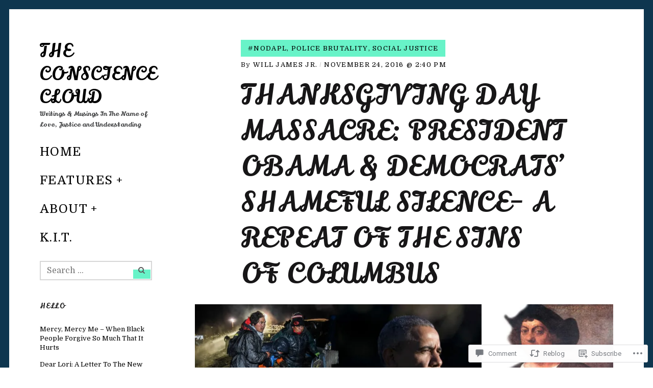

--- FILE ---
content_type: text/html; charset=UTF-8
request_url: https://theconsciencecloud.com/2016/11/24/thanksgiving-day-massacre-president-obama-democrats-shameful-silence-a-repeat-of-the-sins-of-columbus/
body_size: 33072
content:
<!DOCTYPE html>
<html lang="en">
<head>
<meta charset="UTF-8">
<meta name="viewport" content="width=device-width, initial-scale=1">
<link rel="profile" href="http://gmpg.org/xfn/11">
<link rel="pingback" href="https://theconsciencecloud.com/xmlrpc.php">

<title>Thanksgiving Day Massacre: President Obama &amp; Democrats&#8217; Shameful Silence- A Repeat of the Sins of Columbus &#8211; the conscience cloud</title>
<script type="text/javascript">
  WebFontConfig = {"google":{"families":["Domine:r,i,b,bi:latin,latin-ext","Lily+Script+One:r,i,b,bi:latin,latin-ext"]},"api_url":"https:\/\/fonts-api.wp.com\/css"};
  (function() {
    var wf = document.createElement('script');
    wf.src = '/wp-content/plugins/custom-fonts/js/webfont.js';
    wf.type = 'text/javascript';
    wf.async = 'true';
    var s = document.getElementsByTagName('script')[0];
    s.parentNode.insertBefore(wf, s);
	})();
</script><style id="jetpack-custom-fonts-css">.wf-active html{font-family:"Domine",serif}.wf-active .entry-card .entry-meta, .wf-active body{font-family:"Domine",serif}.wf-active #infinite-handle, .wf-active .author-info__link, .wf-active .comments_add-comment, .wf-active .dropcap, .wf-active .edit-link a, .wf-active .entry-card .entry-image .hover, .wf-active .entry-meta, .wf-active .form-submit #submit, .wf-active .jetpack_subscription_widget input[type="submit"], .wf-active .nav--main, .wf-active .overlay--search .search-field, .wf-active .overlay--search .search-form, .wf-active .posts-navigation, .wf-active .search-form .search-submit, .wf-active .widget_blog_subscription input[type="submit"], .wf-active blockquote{font-family:"Domine",serif}.wf-active table td, .wf-active table th{font-family:"Domine",serif}.wf-active h1{font-style:normal;font-weight:normal}.wf-active h5{font-family:"Lily Script One",sans-serif;font-style:normal;font-weight:normal}.wf-active .comment .comment-reply-title a, .wf-active .comment-reply-title, .wf-active .comment-reply-title .comments-title, .wf-active .comments-area-title .comments-title, .wf-active .entry-card .entry-title, .wf-active .site-title, .wf-active body div#jp-relatedposts h3.jp-relatedposts-headline, .wf-active body div.sharedaddy h3.sd-title, .wf-active h1, .wf-active h2, .wf-active h3, .wf-active h4{font-family:"Lily Script One",sans-serif;font-style:normal;font-weight:normal}.wf-active .entry-card--text .entry-header--long .entry-title{font-style:normal;font-weight:normal}.wf-active .entry-card--text .entry-header--medium .entry-title{font-style:normal;font-weight:normal}.wf-active .entry-card--text .entry-header--short .entry-title{font-style:normal;font-weight:normal}.wf-active .site-title, .wf-active h1, .wf-active h2, .wf-active h3, .wf-active h4{font-weight:normal;font-style:normal}.wf-active h5{font-weight:normal;font-style:normal}.wf-active .site-title, .wf-active h1{font-style:normal;font-weight:normal}.wf-active .page .entry-title.site-title, .wf-active .page h1.entry-title, .wf-active .single .entry-title.site-title, .wf-active .single h1.entry-title{font-style:normal;font-weight:normal}.wf-active h2{font-style:normal;font-weight:normal}.wf-active h3{font-weight:200;font-style:normal}.wf-active h4{font-style:normal;font-weight:normal}.wf-active h5{font-style:normal;font-weight:normal}.wf-active .entry-card .entry-title{font-weight:normal;font-style:normal}.wf-active .entry-card--text .entry-header--long .entry-title{font-weight:normal;font-style:normal}.wf-active .entry-card--portrait .entry-title, .wf-active .entry-card--tall .entry-title{font-weight:bold;font-style:normal}.wf-active .entry-card--portrait .entry-header--short .entry-title, .wf-active .entry-card--tall .entry-header--short .entry-title{font-weight:bold;font-style:normal}.wf-active .entry-card--portrait .entry-header--medium .entry-title, .wf-active .entry-card--tall .entry-header--medium .entry-title{font-style:normal;font-weight:normal}.wf-active .entry-card--portrait .entry-header--long .entry-title, .wf-active .entry-card--tall .entry-header--long .entry-title{font-weight:bold;font-style:normal}.wf-active .site-title{font-style:normal;font-weight:normal}@media screen and (min-width: 900px){.wf-active .site-title{font-style:normal;font-weight:normal}}.wf-active .site-description{font-family:"Lily Script One",sans-serif;font-style:normal;font-weight:normal}.wf-active .add-comment .add-comment__button, .wf-active .comment-number, .wf-active .comment-number--dark, .wf-active .comment-reply-title:before, .wf-active .comments-area:after{font-weight:300;font-style:normal}.wf-active .comment-reply-title .comments-title, .wf-active .comments-area-title .comments-title{font-weight:300;font-style:normal}.wf-active .comment-reply-title{font-weight:300;font-style:normal}.wf-active .comment .comment-reply-title a{font-style:normal;font-weight:normal}.wf-active body div#jp-relatedposts h3.jp-relatedposts-headline, .wf-active body div.sharedaddy h3.sd-title{font-style:normal;font-weight:normal}.wf-active body div#jp-relatedposts h3.jp-relatedposts-headline, .wf-active body div#jp-relatedposts h3.jp-relatedposts-headline em, .wf-active body div.sharedaddy h3.sd-title, .wf-active body div.sharedaddy h3.sd-title em{font-weight:500;font-style:normal}.wf-active body div#jp-relatedposts div.jp-relatedposts-items .jp-relatedposts-post-title{font-weight:normal;font-style:normal}.wf-active .entry-title a{font-weight:inherit;font-style:normal}</style>
<meta name='robots' content='max-image-preview:large' />

<!-- Async WordPress.com Remote Login -->
<script id="wpcom_remote_login_js">
var wpcom_remote_login_extra_auth = '';
function wpcom_remote_login_remove_dom_node_id( element_id ) {
	var dom_node = document.getElementById( element_id );
	if ( dom_node ) { dom_node.parentNode.removeChild( dom_node ); }
}
function wpcom_remote_login_remove_dom_node_classes( class_name ) {
	var dom_nodes = document.querySelectorAll( '.' + class_name );
	for ( var i = 0; i < dom_nodes.length; i++ ) {
		dom_nodes[ i ].parentNode.removeChild( dom_nodes[ i ] );
	}
}
function wpcom_remote_login_final_cleanup() {
	wpcom_remote_login_remove_dom_node_classes( "wpcom_remote_login_msg" );
	wpcom_remote_login_remove_dom_node_id( "wpcom_remote_login_key" );
	wpcom_remote_login_remove_dom_node_id( "wpcom_remote_login_validate" );
	wpcom_remote_login_remove_dom_node_id( "wpcom_remote_login_js" );
	wpcom_remote_login_remove_dom_node_id( "wpcom_request_access_iframe" );
	wpcom_remote_login_remove_dom_node_id( "wpcom_request_access_styles" );
}

// Watch for messages back from the remote login
window.addEventListener( "message", function( e ) {
	if ( e.origin === "https://r-login.wordpress.com" ) {
		var data = {};
		try {
			data = JSON.parse( e.data );
		} catch( e ) {
			wpcom_remote_login_final_cleanup();
			return;
		}

		if ( data.msg === 'LOGIN' ) {
			// Clean up the login check iframe
			wpcom_remote_login_remove_dom_node_id( "wpcom_remote_login_key" );

			var id_regex = new RegExp( /^[0-9]+$/ );
			var token_regex = new RegExp( /^.*|.*|.*$/ );
			if (
				token_regex.test( data.token )
				&& id_regex.test( data.wpcomid )
			) {
				// We have everything we need to ask for a login
				var script = document.createElement( "script" );
				script.setAttribute( "id", "wpcom_remote_login_validate" );
				script.src = '/remote-login.php?wpcom_remote_login=validate'
					+ '&wpcomid=' + data.wpcomid
					+ '&token=' + encodeURIComponent( data.token )
					+ '&host=' + window.location.protocol
					+ '//' + window.location.hostname
					+ '&postid=3757'
					+ '&is_singular=1';
				document.body.appendChild( script );
			}

			return;
		}

		// Safari ITP, not logged in, so redirect
		if ( data.msg === 'LOGIN-REDIRECT' ) {
			window.location = 'https://wordpress.com/log-in?redirect_to=' + window.location.href;
			return;
		}

		// Safari ITP, storage access failed, remove the request
		if ( data.msg === 'LOGIN-REMOVE' ) {
			var css_zap = 'html { -webkit-transition: margin-top 1s; transition: margin-top 1s; } /* 9001 */ html { margin-top: 0 !important; } * html body { margin-top: 0 !important; } @media screen and ( max-width: 782px ) { html { margin-top: 0 !important; } * html body { margin-top: 0 !important; } }';
			var style_zap = document.createElement( 'style' );
			style_zap.type = 'text/css';
			style_zap.appendChild( document.createTextNode( css_zap ) );
			document.body.appendChild( style_zap );

			var e = document.getElementById( 'wpcom_request_access_iframe' );
			e.parentNode.removeChild( e );

			document.cookie = 'wordpress_com_login_access=denied; path=/; max-age=31536000';

			return;
		}

		// Safari ITP
		if ( data.msg === 'REQUEST_ACCESS' ) {
			console.log( 'request access: safari' );

			// Check ITP iframe enable/disable knob
			if ( wpcom_remote_login_extra_auth !== 'safari_itp_iframe' ) {
				return;
			}

			// If we are in a "private window" there is no ITP.
			var private_window = false;
			try {
				var opendb = window.openDatabase( null, null, null, null );
			} catch( e ) {
				private_window = true;
			}

			if ( private_window ) {
				console.log( 'private window' );
				return;
			}

			var iframe = document.createElement( 'iframe' );
			iframe.id = 'wpcom_request_access_iframe';
			iframe.setAttribute( 'scrolling', 'no' );
			iframe.setAttribute( 'sandbox', 'allow-storage-access-by-user-activation allow-scripts allow-same-origin allow-top-navigation-by-user-activation' );
			iframe.src = 'https://r-login.wordpress.com/remote-login.php?wpcom_remote_login=request_access&origin=' + encodeURIComponent( data.origin ) + '&wpcomid=' + encodeURIComponent( data.wpcomid );

			var css = 'html { -webkit-transition: margin-top 1s; transition: margin-top 1s; } /* 9001 */ html { margin-top: 46px !important; } * html body { margin-top: 46px !important; } @media screen and ( max-width: 660px ) { html { margin-top: 71px !important; } * html body { margin-top: 71px !important; } #wpcom_request_access_iframe { display: block; height: 71px !important; } } #wpcom_request_access_iframe { border: 0px; height: 46px; position: fixed; top: 0; left: 0; width: 100%; min-width: 100%; z-index: 99999; background: #23282d; } ';

			var style = document.createElement( 'style' );
			style.type = 'text/css';
			style.id = 'wpcom_request_access_styles';
			style.appendChild( document.createTextNode( css ) );
			document.body.appendChild( style );

			document.body.appendChild( iframe );
		}

		if ( data.msg === 'DONE' ) {
			wpcom_remote_login_final_cleanup();
		}
	}
}, false );

// Inject the remote login iframe after the page has had a chance to load
// more critical resources
window.addEventListener( "DOMContentLoaded", function( e ) {
	var iframe = document.createElement( "iframe" );
	iframe.style.display = "none";
	iframe.setAttribute( "scrolling", "no" );
	iframe.setAttribute( "id", "wpcom_remote_login_key" );
	iframe.src = "https://r-login.wordpress.com/remote-login.php"
		+ "?wpcom_remote_login=key"
		+ "&origin=aHR0cHM6Ly90aGVjb25zY2llbmNlY2xvdWQuY29t"
		+ "&wpcomid=96797926"
		+ "&time=" + Math.floor( Date.now() / 1000 );
	document.body.appendChild( iframe );
}, false );
</script>
<link rel='dns-prefetch' href='//s0.wp.com' />
<link rel='dns-prefetch' href='//widgets.wp.com' />
<link rel='dns-prefetch' href='//wordpress.com' />
<link rel='dns-prefetch' href='//fonts-api.wp.com' />
<link rel="alternate" type="application/rss+xml" title="the conscience cloud &raquo; Feed" href="https://theconsciencecloud.com/feed/" />
<link rel="alternate" type="application/rss+xml" title="the conscience cloud &raquo; Comments Feed" href="https://theconsciencecloud.com/comments/feed/" />
<link rel="alternate" type="application/rss+xml" title="the conscience cloud &raquo; Thanksgiving Day Massacre: President Obama &amp; Democrats&#8217; Shameful Silence- A Repeat of the Sins of Columbus Comments Feed" href="https://theconsciencecloud.com/2016/11/24/thanksgiving-day-massacre-president-obama-democrats-shameful-silence-a-repeat-of-the-sins-of-columbus/feed/" />
	<script type="text/javascript">
		/* <![CDATA[ */
		function addLoadEvent(func) {
			var oldonload = window.onload;
			if (typeof window.onload != 'function') {
				window.onload = func;
			} else {
				window.onload = function () {
					oldonload();
					func();
				}
			}
		}
		/* ]]> */
	</script>
	<link crossorigin='anonymous' rel='stylesheet' id='all-css-0-1' href='/_static/??-eJxtzEkKgDAQRNELGZs4EDfiWUJsxMzYHby+RARB3BQ8KD6cWZgUGSNDKCL7su2RwCJnbdxjCCnVWYtHggO9ZlxFTsQftYaogf+k3x2+4Vv1voRZqrHvpkHJwV5glDTa&cssminify=yes' type='text/css' media='all' />
<style id='wp-emoji-styles-inline-css'>

	img.wp-smiley, img.emoji {
		display: inline !important;
		border: none !important;
		box-shadow: none !important;
		height: 1em !important;
		width: 1em !important;
		margin: 0 0.07em !important;
		vertical-align: -0.1em !important;
		background: none !important;
		padding: 0 !important;
	}
/*# sourceURL=wp-emoji-styles-inline-css */
</style>
<link crossorigin='anonymous' rel='stylesheet' id='all-css-2-1' href='/wp-content/plugins/gutenberg-core/v22.2.0/build/styles/block-library/style.css?m=1764855221i&cssminify=yes' type='text/css' media='all' />
<style id='wp-block-library-inline-css'>
.has-text-align-justify {
	text-align:justify;
}
.has-text-align-justify{text-align:justify;}

/*# sourceURL=wp-block-library-inline-css */
</style><style id='global-styles-inline-css'>
:root{--wp--preset--aspect-ratio--square: 1;--wp--preset--aspect-ratio--4-3: 4/3;--wp--preset--aspect-ratio--3-4: 3/4;--wp--preset--aspect-ratio--3-2: 3/2;--wp--preset--aspect-ratio--2-3: 2/3;--wp--preset--aspect-ratio--16-9: 16/9;--wp--preset--aspect-ratio--9-16: 9/16;--wp--preset--color--black: #000000;--wp--preset--color--cyan-bluish-gray: #abb8c3;--wp--preset--color--white: #ffffff;--wp--preset--color--pale-pink: #f78da7;--wp--preset--color--vivid-red: #cf2e2e;--wp--preset--color--luminous-vivid-orange: #ff6900;--wp--preset--color--luminous-vivid-amber: #fcb900;--wp--preset--color--light-green-cyan: #7bdcb5;--wp--preset--color--vivid-green-cyan: #00d084;--wp--preset--color--pale-cyan-blue: #8ed1fc;--wp--preset--color--vivid-cyan-blue: #0693e3;--wp--preset--color--vivid-purple: #9b51e0;--wp--preset--gradient--vivid-cyan-blue-to-vivid-purple: linear-gradient(135deg,rgb(6,147,227) 0%,rgb(155,81,224) 100%);--wp--preset--gradient--light-green-cyan-to-vivid-green-cyan: linear-gradient(135deg,rgb(122,220,180) 0%,rgb(0,208,130) 100%);--wp--preset--gradient--luminous-vivid-amber-to-luminous-vivid-orange: linear-gradient(135deg,rgb(252,185,0) 0%,rgb(255,105,0) 100%);--wp--preset--gradient--luminous-vivid-orange-to-vivid-red: linear-gradient(135deg,rgb(255,105,0) 0%,rgb(207,46,46) 100%);--wp--preset--gradient--very-light-gray-to-cyan-bluish-gray: linear-gradient(135deg,rgb(238,238,238) 0%,rgb(169,184,195) 100%);--wp--preset--gradient--cool-to-warm-spectrum: linear-gradient(135deg,rgb(74,234,220) 0%,rgb(151,120,209) 20%,rgb(207,42,186) 40%,rgb(238,44,130) 60%,rgb(251,105,98) 80%,rgb(254,248,76) 100%);--wp--preset--gradient--blush-light-purple: linear-gradient(135deg,rgb(255,206,236) 0%,rgb(152,150,240) 100%);--wp--preset--gradient--blush-bordeaux: linear-gradient(135deg,rgb(254,205,165) 0%,rgb(254,45,45) 50%,rgb(107,0,62) 100%);--wp--preset--gradient--luminous-dusk: linear-gradient(135deg,rgb(255,203,112) 0%,rgb(199,81,192) 50%,rgb(65,88,208) 100%);--wp--preset--gradient--pale-ocean: linear-gradient(135deg,rgb(255,245,203) 0%,rgb(182,227,212) 50%,rgb(51,167,181) 100%);--wp--preset--gradient--electric-grass: linear-gradient(135deg,rgb(202,248,128) 0%,rgb(113,206,126) 100%);--wp--preset--gradient--midnight: linear-gradient(135deg,rgb(2,3,129) 0%,rgb(40,116,252) 100%);--wp--preset--font-size--small: 13px;--wp--preset--font-size--medium: 20px;--wp--preset--font-size--large: 36px;--wp--preset--font-size--x-large: 42px;--wp--preset--font-family--albert-sans: 'Albert Sans', sans-serif;--wp--preset--font-family--alegreya: Alegreya, serif;--wp--preset--font-family--arvo: Arvo, serif;--wp--preset--font-family--bodoni-moda: 'Bodoni Moda', serif;--wp--preset--font-family--bricolage-grotesque: 'Bricolage Grotesque', sans-serif;--wp--preset--font-family--cabin: Cabin, sans-serif;--wp--preset--font-family--chivo: Chivo, sans-serif;--wp--preset--font-family--commissioner: Commissioner, sans-serif;--wp--preset--font-family--cormorant: Cormorant, serif;--wp--preset--font-family--courier-prime: 'Courier Prime', monospace;--wp--preset--font-family--crimson-pro: 'Crimson Pro', serif;--wp--preset--font-family--dm-mono: 'DM Mono', monospace;--wp--preset--font-family--dm-sans: 'DM Sans', sans-serif;--wp--preset--font-family--dm-serif-display: 'DM Serif Display', serif;--wp--preset--font-family--domine: Domine, serif;--wp--preset--font-family--eb-garamond: 'EB Garamond', serif;--wp--preset--font-family--epilogue: Epilogue, sans-serif;--wp--preset--font-family--fahkwang: Fahkwang, sans-serif;--wp--preset--font-family--figtree: Figtree, sans-serif;--wp--preset--font-family--fira-sans: 'Fira Sans', sans-serif;--wp--preset--font-family--fjalla-one: 'Fjalla One', sans-serif;--wp--preset--font-family--fraunces: Fraunces, serif;--wp--preset--font-family--gabarito: Gabarito, system-ui;--wp--preset--font-family--ibm-plex-mono: 'IBM Plex Mono', monospace;--wp--preset--font-family--ibm-plex-sans: 'IBM Plex Sans', sans-serif;--wp--preset--font-family--ibarra-real-nova: 'Ibarra Real Nova', serif;--wp--preset--font-family--instrument-serif: 'Instrument Serif', serif;--wp--preset--font-family--inter: Inter, sans-serif;--wp--preset--font-family--josefin-sans: 'Josefin Sans', sans-serif;--wp--preset--font-family--jost: Jost, sans-serif;--wp--preset--font-family--libre-baskerville: 'Libre Baskerville', serif;--wp--preset--font-family--libre-franklin: 'Libre Franklin', sans-serif;--wp--preset--font-family--literata: Literata, serif;--wp--preset--font-family--lora: Lora, serif;--wp--preset--font-family--merriweather: Merriweather, serif;--wp--preset--font-family--montserrat: Montserrat, sans-serif;--wp--preset--font-family--newsreader: Newsreader, serif;--wp--preset--font-family--noto-sans-mono: 'Noto Sans Mono', sans-serif;--wp--preset--font-family--nunito: Nunito, sans-serif;--wp--preset--font-family--open-sans: 'Open Sans', sans-serif;--wp--preset--font-family--overpass: Overpass, sans-serif;--wp--preset--font-family--pt-serif: 'PT Serif', serif;--wp--preset--font-family--petrona: Petrona, serif;--wp--preset--font-family--piazzolla: Piazzolla, serif;--wp--preset--font-family--playfair-display: 'Playfair Display', serif;--wp--preset--font-family--plus-jakarta-sans: 'Plus Jakarta Sans', sans-serif;--wp--preset--font-family--poppins: Poppins, sans-serif;--wp--preset--font-family--raleway: Raleway, sans-serif;--wp--preset--font-family--roboto: Roboto, sans-serif;--wp--preset--font-family--roboto-slab: 'Roboto Slab', serif;--wp--preset--font-family--rubik: Rubik, sans-serif;--wp--preset--font-family--rufina: Rufina, serif;--wp--preset--font-family--sora: Sora, sans-serif;--wp--preset--font-family--source-sans-3: 'Source Sans 3', sans-serif;--wp--preset--font-family--source-serif-4: 'Source Serif 4', serif;--wp--preset--font-family--space-mono: 'Space Mono', monospace;--wp--preset--font-family--syne: Syne, sans-serif;--wp--preset--font-family--texturina: Texturina, serif;--wp--preset--font-family--urbanist: Urbanist, sans-serif;--wp--preset--font-family--work-sans: 'Work Sans', sans-serif;--wp--preset--spacing--20: 0.44rem;--wp--preset--spacing--30: 0.67rem;--wp--preset--spacing--40: 1rem;--wp--preset--spacing--50: 1.5rem;--wp--preset--spacing--60: 2.25rem;--wp--preset--spacing--70: 3.38rem;--wp--preset--spacing--80: 5.06rem;--wp--preset--shadow--natural: 6px 6px 9px rgba(0, 0, 0, 0.2);--wp--preset--shadow--deep: 12px 12px 50px rgba(0, 0, 0, 0.4);--wp--preset--shadow--sharp: 6px 6px 0px rgba(0, 0, 0, 0.2);--wp--preset--shadow--outlined: 6px 6px 0px -3px rgb(255, 255, 255), 6px 6px rgb(0, 0, 0);--wp--preset--shadow--crisp: 6px 6px 0px rgb(0, 0, 0);}:where(.is-layout-flex){gap: 0.5em;}:where(.is-layout-grid){gap: 0.5em;}body .is-layout-flex{display: flex;}.is-layout-flex{flex-wrap: wrap;align-items: center;}.is-layout-flex > :is(*, div){margin: 0;}body .is-layout-grid{display: grid;}.is-layout-grid > :is(*, div){margin: 0;}:where(.wp-block-columns.is-layout-flex){gap: 2em;}:where(.wp-block-columns.is-layout-grid){gap: 2em;}:where(.wp-block-post-template.is-layout-flex){gap: 1.25em;}:where(.wp-block-post-template.is-layout-grid){gap: 1.25em;}.has-black-color{color: var(--wp--preset--color--black) !important;}.has-cyan-bluish-gray-color{color: var(--wp--preset--color--cyan-bluish-gray) !important;}.has-white-color{color: var(--wp--preset--color--white) !important;}.has-pale-pink-color{color: var(--wp--preset--color--pale-pink) !important;}.has-vivid-red-color{color: var(--wp--preset--color--vivid-red) !important;}.has-luminous-vivid-orange-color{color: var(--wp--preset--color--luminous-vivid-orange) !important;}.has-luminous-vivid-amber-color{color: var(--wp--preset--color--luminous-vivid-amber) !important;}.has-light-green-cyan-color{color: var(--wp--preset--color--light-green-cyan) !important;}.has-vivid-green-cyan-color{color: var(--wp--preset--color--vivid-green-cyan) !important;}.has-pale-cyan-blue-color{color: var(--wp--preset--color--pale-cyan-blue) !important;}.has-vivid-cyan-blue-color{color: var(--wp--preset--color--vivid-cyan-blue) !important;}.has-vivid-purple-color{color: var(--wp--preset--color--vivid-purple) !important;}.has-black-background-color{background-color: var(--wp--preset--color--black) !important;}.has-cyan-bluish-gray-background-color{background-color: var(--wp--preset--color--cyan-bluish-gray) !important;}.has-white-background-color{background-color: var(--wp--preset--color--white) !important;}.has-pale-pink-background-color{background-color: var(--wp--preset--color--pale-pink) !important;}.has-vivid-red-background-color{background-color: var(--wp--preset--color--vivid-red) !important;}.has-luminous-vivid-orange-background-color{background-color: var(--wp--preset--color--luminous-vivid-orange) !important;}.has-luminous-vivid-amber-background-color{background-color: var(--wp--preset--color--luminous-vivid-amber) !important;}.has-light-green-cyan-background-color{background-color: var(--wp--preset--color--light-green-cyan) !important;}.has-vivid-green-cyan-background-color{background-color: var(--wp--preset--color--vivid-green-cyan) !important;}.has-pale-cyan-blue-background-color{background-color: var(--wp--preset--color--pale-cyan-blue) !important;}.has-vivid-cyan-blue-background-color{background-color: var(--wp--preset--color--vivid-cyan-blue) !important;}.has-vivid-purple-background-color{background-color: var(--wp--preset--color--vivid-purple) !important;}.has-black-border-color{border-color: var(--wp--preset--color--black) !important;}.has-cyan-bluish-gray-border-color{border-color: var(--wp--preset--color--cyan-bluish-gray) !important;}.has-white-border-color{border-color: var(--wp--preset--color--white) !important;}.has-pale-pink-border-color{border-color: var(--wp--preset--color--pale-pink) !important;}.has-vivid-red-border-color{border-color: var(--wp--preset--color--vivid-red) !important;}.has-luminous-vivid-orange-border-color{border-color: var(--wp--preset--color--luminous-vivid-orange) !important;}.has-luminous-vivid-amber-border-color{border-color: var(--wp--preset--color--luminous-vivid-amber) !important;}.has-light-green-cyan-border-color{border-color: var(--wp--preset--color--light-green-cyan) !important;}.has-vivid-green-cyan-border-color{border-color: var(--wp--preset--color--vivid-green-cyan) !important;}.has-pale-cyan-blue-border-color{border-color: var(--wp--preset--color--pale-cyan-blue) !important;}.has-vivid-cyan-blue-border-color{border-color: var(--wp--preset--color--vivid-cyan-blue) !important;}.has-vivid-purple-border-color{border-color: var(--wp--preset--color--vivid-purple) !important;}.has-vivid-cyan-blue-to-vivid-purple-gradient-background{background: var(--wp--preset--gradient--vivid-cyan-blue-to-vivid-purple) !important;}.has-light-green-cyan-to-vivid-green-cyan-gradient-background{background: var(--wp--preset--gradient--light-green-cyan-to-vivid-green-cyan) !important;}.has-luminous-vivid-amber-to-luminous-vivid-orange-gradient-background{background: var(--wp--preset--gradient--luminous-vivid-amber-to-luminous-vivid-orange) !important;}.has-luminous-vivid-orange-to-vivid-red-gradient-background{background: var(--wp--preset--gradient--luminous-vivid-orange-to-vivid-red) !important;}.has-very-light-gray-to-cyan-bluish-gray-gradient-background{background: var(--wp--preset--gradient--very-light-gray-to-cyan-bluish-gray) !important;}.has-cool-to-warm-spectrum-gradient-background{background: var(--wp--preset--gradient--cool-to-warm-spectrum) !important;}.has-blush-light-purple-gradient-background{background: var(--wp--preset--gradient--blush-light-purple) !important;}.has-blush-bordeaux-gradient-background{background: var(--wp--preset--gradient--blush-bordeaux) !important;}.has-luminous-dusk-gradient-background{background: var(--wp--preset--gradient--luminous-dusk) !important;}.has-pale-ocean-gradient-background{background: var(--wp--preset--gradient--pale-ocean) !important;}.has-electric-grass-gradient-background{background: var(--wp--preset--gradient--electric-grass) !important;}.has-midnight-gradient-background{background: var(--wp--preset--gradient--midnight) !important;}.has-small-font-size{font-size: var(--wp--preset--font-size--small) !important;}.has-medium-font-size{font-size: var(--wp--preset--font-size--medium) !important;}.has-large-font-size{font-size: var(--wp--preset--font-size--large) !important;}.has-x-large-font-size{font-size: var(--wp--preset--font-size--x-large) !important;}.has-albert-sans-font-family{font-family: var(--wp--preset--font-family--albert-sans) !important;}.has-alegreya-font-family{font-family: var(--wp--preset--font-family--alegreya) !important;}.has-arvo-font-family{font-family: var(--wp--preset--font-family--arvo) !important;}.has-bodoni-moda-font-family{font-family: var(--wp--preset--font-family--bodoni-moda) !important;}.has-bricolage-grotesque-font-family{font-family: var(--wp--preset--font-family--bricolage-grotesque) !important;}.has-cabin-font-family{font-family: var(--wp--preset--font-family--cabin) !important;}.has-chivo-font-family{font-family: var(--wp--preset--font-family--chivo) !important;}.has-commissioner-font-family{font-family: var(--wp--preset--font-family--commissioner) !important;}.has-cormorant-font-family{font-family: var(--wp--preset--font-family--cormorant) !important;}.has-courier-prime-font-family{font-family: var(--wp--preset--font-family--courier-prime) !important;}.has-crimson-pro-font-family{font-family: var(--wp--preset--font-family--crimson-pro) !important;}.has-dm-mono-font-family{font-family: var(--wp--preset--font-family--dm-mono) !important;}.has-dm-sans-font-family{font-family: var(--wp--preset--font-family--dm-sans) !important;}.has-dm-serif-display-font-family{font-family: var(--wp--preset--font-family--dm-serif-display) !important;}.has-domine-font-family{font-family: var(--wp--preset--font-family--domine) !important;}.has-eb-garamond-font-family{font-family: var(--wp--preset--font-family--eb-garamond) !important;}.has-epilogue-font-family{font-family: var(--wp--preset--font-family--epilogue) !important;}.has-fahkwang-font-family{font-family: var(--wp--preset--font-family--fahkwang) !important;}.has-figtree-font-family{font-family: var(--wp--preset--font-family--figtree) !important;}.has-fira-sans-font-family{font-family: var(--wp--preset--font-family--fira-sans) !important;}.has-fjalla-one-font-family{font-family: var(--wp--preset--font-family--fjalla-one) !important;}.has-fraunces-font-family{font-family: var(--wp--preset--font-family--fraunces) !important;}.has-gabarito-font-family{font-family: var(--wp--preset--font-family--gabarito) !important;}.has-ibm-plex-mono-font-family{font-family: var(--wp--preset--font-family--ibm-plex-mono) !important;}.has-ibm-plex-sans-font-family{font-family: var(--wp--preset--font-family--ibm-plex-sans) !important;}.has-ibarra-real-nova-font-family{font-family: var(--wp--preset--font-family--ibarra-real-nova) !important;}.has-instrument-serif-font-family{font-family: var(--wp--preset--font-family--instrument-serif) !important;}.has-inter-font-family{font-family: var(--wp--preset--font-family--inter) !important;}.has-josefin-sans-font-family{font-family: var(--wp--preset--font-family--josefin-sans) !important;}.has-jost-font-family{font-family: var(--wp--preset--font-family--jost) !important;}.has-libre-baskerville-font-family{font-family: var(--wp--preset--font-family--libre-baskerville) !important;}.has-libre-franklin-font-family{font-family: var(--wp--preset--font-family--libre-franklin) !important;}.has-literata-font-family{font-family: var(--wp--preset--font-family--literata) !important;}.has-lora-font-family{font-family: var(--wp--preset--font-family--lora) !important;}.has-merriweather-font-family{font-family: var(--wp--preset--font-family--merriweather) !important;}.has-montserrat-font-family{font-family: var(--wp--preset--font-family--montserrat) !important;}.has-newsreader-font-family{font-family: var(--wp--preset--font-family--newsreader) !important;}.has-noto-sans-mono-font-family{font-family: var(--wp--preset--font-family--noto-sans-mono) !important;}.has-nunito-font-family{font-family: var(--wp--preset--font-family--nunito) !important;}.has-open-sans-font-family{font-family: var(--wp--preset--font-family--open-sans) !important;}.has-overpass-font-family{font-family: var(--wp--preset--font-family--overpass) !important;}.has-pt-serif-font-family{font-family: var(--wp--preset--font-family--pt-serif) !important;}.has-petrona-font-family{font-family: var(--wp--preset--font-family--petrona) !important;}.has-piazzolla-font-family{font-family: var(--wp--preset--font-family--piazzolla) !important;}.has-playfair-display-font-family{font-family: var(--wp--preset--font-family--playfair-display) !important;}.has-plus-jakarta-sans-font-family{font-family: var(--wp--preset--font-family--plus-jakarta-sans) !important;}.has-poppins-font-family{font-family: var(--wp--preset--font-family--poppins) !important;}.has-raleway-font-family{font-family: var(--wp--preset--font-family--raleway) !important;}.has-roboto-font-family{font-family: var(--wp--preset--font-family--roboto) !important;}.has-roboto-slab-font-family{font-family: var(--wp--preset--font-family--roboto-slab) !important;}.has-rubik-font-family{font-family: var(--wp--preset--font-family--rubik) !important;}.has-rufina-font-family{font-family: var(--wp--preset--font-family--rufina) !important;}.has-sora-font-family{font-family: var(--wp--preset--font-family--sora) !important;}.has-source-sans-3-font-family{font-family: var(--wp--preset--font-family--source-sans-3) !important;}.has-source-serif-4-font-family{font-family: var(--wp--preset--font-family--source-serif-4) !important;}.has-space-mono-font-family{font-family: var(--wp--preset--font-family--space-mono) !important;}.has-syne-font-family{font-family: var(--wp--preset--font-family--syne) !important;}.has-texturina-font-family{font-family: var(--wp--preset--font-family--texturina) !important;}.has-urbanist-font-family{font-family: var(--wp--preset--font-family--urbanist) !important;}.has-work-sans-font-family{font-family: var(--wp--preset--font-family--work-sans) !important;}
/*# sourceURL=global-styles-inline-css */
</style>

<style id='classic-theme-styles-inline-css'>
/*! This file is auto-generated */
.wp-block-button__link{color:#fff;background-color:#32373c;border-radius:9999px;box-shadow:none;text-decoration:none;padding:calc(.667em + 2px) calc(1.333em + 2px);font-size:1.125em}.wp-block-file__button{background:#32373c;color:#fff;text-decoration:none}
/*# sourceURL=/wp-includes/css/classic-themes.min.css */
</style>
<link crossorigin='anonymous' rel='stylesheet' id='all-css-4-1' href='/_static/??-eJx9jskOwjAMRH+IYPblgPgUlMWClDqJYqf9fVxVXABxseSZefbAWIzPSTAJUDOlb/eYGHyuqDoVK6AJwhAt9kgaW3rmBfzGxqKMca5UZDY6KTYy8lCQ/3EdSrH+aVSaT8wGUM7pbd4GTCFXsE0yWZHovzDg6sG12AcYsDp9reLUmT/3qcyVLuvj4bRd7fbnTfcCmvdj7g==&cssminify=yes' type='text/css' media='all' />
<link rel='stylesheet' id='verbum-gutenberg-css-css' href='https://widgets.wp.com/verbum-block-editor/block-editor.css?ver=1738686361' media='all' />
<link crossorigin='anonymous' rel='stylesheet' id='all-css-6-1' href='/_static/??-eJyNjNEKgzAMRX9oXSzD7Wn4LaVkM9q0xaSIf78wQWRPe0vOvffAWl0sWTErcHM1tTdlgViYDblEM9onP+Rq5AIEuSjZWo5jD05OHZHNUBdkagw1aBwhiKDu2pf1XFhRCuN/Y9EtfasDP/391vXdw/t++gAcW0qj&cssminify=yes' type='text/css' media='all' />
<link rel='stylesheet' id='patch-fonts-css' href='https://fonts-api.wp.com/css?family=Roboto%3A500%2C400%2C300%2C500italic%2C400italic%2C300italic%7COswald%3A300%2C400%2C700&#038;subset=latin%2Clatin-ext' media='all' />
<link crossorigin='anonymous' rel='stylesheet' id='all-css-8-1' href='/_static/??-eJzTLy/QTc7PK0nNK9HPLdUtyClNz8wr1i9KTcrJTwcy0/WTi5G5ekCujj52Temp+bo5+cmJJZn5eSgc3bScxMwikFb7XFtDE1NLExMLc0OTLACohS2q&cssminify=yes' type='text/css' media='all' />
<style id='jetpack-global-styles-frontend-style-inline-css'>
:root { --font-headings: unset; --font-base: unset; --font-headings-default: -apple-system,BlinkMacSystemFont,"Segoe UI",Roboto,Oxygen-Sans,Ubuntu,Cantarell,"Helvetica Neue",sans-serif; --font-base-default: -apple-system,BlinkMacSystemFont,"Segoe UI",Roboto,Oxygen-Sans,Ubuntu,Cantarell,"Helvetica Neue",sans-serif;}
/*# sourceURL=jetpack-global-styles-frontend-style-inline-css */
</style>
<link crossorigin='anonymous' rel='stylesheet' id='all-css-10-1' href='/_static/??-eJyNjcEKwjAQRH/IuFRT6kX8FNkmS5K6yQY3Qfx7bfEiXrwM82B4A49qnJRGpUHupnIPqSgs1Cq624chi6zhO5OCRryTR++fW00l7J3qDv43XVNxoOISsmEJol/wY2uR8vs3WggsM/I6uOTzMI3Hw8lOg11eUT1JKA==&cssminify=yes' type='text/css' media='all' />
<script type="text/javascript" id="jetpack_related-posts-js-extra">
/* <![CDATA[ */
var related_posts_js_options = {"post_heading":"h4"};
//# sourceURL=jetpack_related-posts-js-extra
/* ]]> */
</script>
<script type="text/javascript" id="wpcom-actionbar-placeholder-js-extra">
/* <![CDATA[ */
var actionbardata = {"siteID":"96797926","postID":"3757","siteURL":"https://theconsciencecloud.com","xhrURL":"https://theconsciencecloud.com/wp-admin/admin-ajax.php","nonce":"b9a2150171","isLoggedIn":"","statusMessage":"","subsEmailDefault":"instantly","proxyScriptUrl":"https://s0.wp.com/wp-content/js/wpcom-proxy-request.js?m=1513050504i&amp;ver=20211021","shortlink":"https://wp.me/p6y9yS-YB","i18n":{"followedText":"New posts from this site will now appear in your \u003Ca href=\"https://wordpress.com/reader\"\u003EReader\u003C/a\u003E","foldBar":"Collapse this bar","unfoldBar":"Expand this bar","shortLinkCopied":"Shortlink copied to clipboard."}};
//# sourceURL=wpcom-actionbar-placeholder-js-extra
/* ]]> */
</script>
<script type="text/javascript" id="jetpack-mu-wpcom-settings-js-before">
/* <![CDATA[ */
var JETPACK_MU_WPCOM_SETTINGS = {"assetsUrl":"https://s0.wp.com/wp-content/mu-plugins/jetpack-mu-wpcom-plugin/moon/jetpack_vendor/automattic/jetpack-mu-wpcom/src/build/"};
//# sourceURL=jetpack-mu-wpcom-settings-js-before
/* ]]> */
</script>
<script crossorigin='anonymous' type='text/javascript'  src='/_static/??-eJx1jcEOwiAQRH/I7dYm6Mn4KabCpgFhQVhS+/digkk9eJpM5uUNrgl0ZCEWDBWSr4vlgo4kzfrRO4YYGW+WNd6r9QYz+VnIQIpFym8bguXBlQPuxK4xXiDl+Nq+W5P5aqh8RveslLcee8FfCIJdcjvt8DVcjmelxvE0Tcq9AV2gTlk='></script>
<script type="text/javascript" id="rlt-proxy-js-after">
/* <![CDATA[ */
	rltInitialize( {"token":null,"iframeOrigins":["https:\/\/widgets.wp.com"]} );
//# sourceURL=rlt-proxy-js-after
/* ]]> */
</script>
<link rel="EditURI" type="application/rsd+xml" title="RSD" href="https://theconsciencecloud.wordpress.com/xmlrpc.php?rsd" />
<meta name="generator" content="WordPress.com" />
<link rel="canonical" href="https://theconsciencecloud.com/2016/11/24/thanksgiving-day-massacre-president-obama-democrats-shameful-silence-a-repeat-of-the-sins-of-columbus/" />
<link rel='shortlink' href='https://wp.me/p6y9yS-YB' />
<link rel="alternate" type="application/json+oembed" href="https://public-api.wordpress.com/oembed/?format=json&amp;url=https%3A%2F%2Ftheconsciencecloud.com%2F2016%2F11%2F24%2Fthanksgiving-day-massacre-president-obama-democrats-shameful-silence-a-repeat-of-the-sins-of-columbus%2F&amp;for=wpcom-auto-discovery" /><link rel="alternate" type="application/xml+oembed" href="https://public-api.wordpress.com/oembed/?format=xml&amp;url=https%3A%2F%2Ftheconsciencecloud.com%2F2016%2F11%2F24%2Fthanksgiving-day-massacre-president-obama-democrats-shameful-silence-a-repeat-of-the-sins-of-columbus%2F&amp;for=wpcom-auto-discovery" />
<!-- Jetpack Open Graph Tags -->
<meta property="og:type" content="article" />
<meta property="og:title" content="Thanksgiving Day Massacre: President Obama &amp; Democrats&#8217; Shameful Silence- A Repeat of the Sins of Columbus" />
<meta property="og:url" content="https://theconsciencecloud.com/2016/11/24/thanksgiving-day-massacre-president-obama-democrats-shameful-silence-a-repeat-of-the-sins-of-columbus/" />
<meta property="og:description" content="Thanksgiving is intended be a day of giving thanks. Today, I&#8217;m grateful as I always am for the love of family and friends. I&#8217;m thankful for mercies of health and vitality that God still…" />
<meta property="article:published_time" content="2016-11-24T19:40:46+00:00" />
<meta property="article:modified_time" content="2016-11-24T19:45:58+00:00" />
<meta property="og:site_name" content="the conscience cloud" />
<meta property="og:image" content="https://i0.wp.com/theconsciencecloud.com/wp-content/uploads/2016/11/colombus-obama-2.jpg?fit=1200%2C534&#038;ssl=1" />
<meta property="og:image:width" content="1200" />
<meta property="og:image:height" content="534" />
<meta property="og:image:alt" content="" />
<meta property="og:locale" content="en_US" />
<meta property="article:publisher" content="https://www.facebook.com/WordPresscom" />
<meta name="twitter:creator" content="@consciencecloud" />
<meta name="twitter:text:title" content="Thanksgiving Day Massacre: President Obama &amp; Democrats&#8217; Shameful Silence- A Repeat of the Sins of Columbus" />
<meta name="twitter:image" content="https://i0.wp.com/theconsciencecloud.com/wp-content/uploads/2016/11/colombus-obama-2.jpg?fit=1200%2C534&#038;ssl=1&#038;w=640" />
<meta name="twitter:card" content="summary_large_image" />

<!-- End Jetpack Open Graph Tags -->
<link rel="shortcut icon" type="image/x-icon" href="https://s0.wp.com/i/favicon.ico?m=1713425267i" sizes="16x16 24x24 32x32 48x48" />
<link rel="icon" type="image/x-icon" href="https://s0.wp.com/i/favicon.ico?m=1713425267i" sizes="16x16 24x24 32x32 48x48" />
<link rel="apple-touch-icon" href="https://s0.wp.com/i/webclip.png?m=1713868326i" />
<link rel='openid.server' href='https://theconsciencecloud.com/?openidserver=1' />
<link rel='openid.delegate' href='https://theconsciencecloud.com/' />
<link rel="search" type="application/opensearchdescription+xml" href="https://theconsciencecloud.com/osd.xml" title="the conscience cloud" />
<link rel="search" type="application/opensearchdescription+xml" href="https://s1.wp.com/opensearch.xml" title="WordPress.com" />
<style type="text/css">.recentcomments a{display:inline !important;padding:0 !important;margin:0 !important;}</style>		<style type="text/css">
			.recentcomments a {
				display: inline !important;
				padding: 0 !important;
				margin: 0 !important;
			}

			table.recentcommentsavatartop img.avatar, table.recentcommentsavatarend img.avatar {
				border: 0px;
				margin: 0;
			}

			table.recentcommentsavatartop a, table.recentcommentsavatarend a {
				border: 0px !important;
				background-color: transparent !important;
			}

			td.recentcommentsavatarend, td.recentcommentsavatartop {
				padding: 0px 0px 1px 0px;
				margin: 0px;
			}

			td.recentcommentstextend {
				border: none !important;
				padding: 0px 0px 2px 10px;
			}

			.rtl td.recentcommentstextend {
				padding: 0px 10px 2px 0px;
			}

			td.recentcommentstexttop {
				border: none;
				padding: 0px 0px 0px 10px;
			}

			.rtl td.recentcommentstexttop {
				padding: 0px 10px 0px 0px;
			}
		</style>
		<meta name="description" content="Thanksgiving is intended be a day of giving thanks. Today, I&#039;m grateful as I always am for the love of family and friends. I&#039;m thankful for mercies of health and vitality that God still grants me. But to keep it all the way real on this Thanksgiving, I feel shame. I feel disgust. I feel&hellip;" />
<style type="text/css" id="custom-colors-css">	.single .entry-content h1 a,
	.single .entry-content h2 a,
	.single .entry-content h3 a,
	.sidebar h1 a,
	.sidebar h2 a,
	.sidebar h3 a,
	.entry-card.format-quote .entry-content a:hover {
		color: #171617;
	}

	.dropcap {
		text-shadow: none;
	}

	.entry-card.format-quote .entry-content a {
		box-shadow: none;
	}

.cat-links a, .entry-format a, .cat-links, .entry-format { color: #000000;}
.page-links a:hover, .smart-link:hover, .single .entry-content a:hover, .page .entry-content a:hover, .edit-link a:hover, .author-info__link:hover, .comments_add-comment:hover, .comment .comment-reply-title a:hover, div#infinite-handle span:hover { color: #000000;}
::selection { color: #000000;}
::-moz-selection { color: #000000;}
.nav--social a:hover::before { color: #595959;}
.search-form .search-submit { color: #595959;}
.comment-number--dark, .comments-area:after, .comment-reply-title:before, .add-comment .add-comment__button { color: #FFFFFF;}
.back-to-top-button #arrow { fill: #FFFFFF;}
div#infinite-footer, .site-footer a[rel="designer"], .site-footer a { color: #FFFFFF;}
.entry-card--text .entry-header a, .entry-card--text .entry-title { color: #FFFFFF;}
.entry-card.format-quote .entry-content, .entry-card.format-quote blockquote, .entry-card.format-quote cite { color: #FFFFFF;}
div#infinite-footer .blog-info a, div#infinite-footer .blog-credits a, .site-footer { color: #D5D5D5;}
body { border-color: #0e364f;}
body:before { background: #0e364f;}
#bar { fill: #0e364f;}
div#infinite-footer, .site-footer { background-color: #0e364f;}
.entry-card--text .entry-header { background-color: #0e364f;}
.entry-card.format-quote .entry-content { background-color: #0e364f;}
.comment-number--dark, .comments-area:after, .comment-reply-title:before, .add-comment .add-comment__button { background-color: #0e364f;}
.highlight { background-color: #68f3c8;}
.search-form .search-submit { background-color: #68f3c8;}
.back-to-top-button #bar { fill: #68F3C8;}
.nav--social a:hover::before { background-color: #68f3c8;}
.jetpack_subscription_widget input[type="submit"], .widget_blog_subscription input[type="submit"], .sidebar .widget a:hover, .grid__item .entry-content a, .page-links a, .smart-link, .single .entry-content a, .page .entry-content a, .edit-link a, .author-info__link, .comments_add-comment, .comment .comment-reply-title a, :first-child:not(input) ~ .form-submit #submit, div#infinite-handle span, .sidebar a:hover, .nav--main li[class*="current-menu"] > a, .nav--main li:hover > a { background-color: #68f3c8;}
.nav--main li[class*="current-menu"] > a:before, .nav--main li:hover > a:before, .sidebar a:hover:before { background-color: #68f3c8;}
.cat-links, .entry-format, .sticky .sticky-post { background-color: #68f3c8;}
.sticky .sticky-post:before, .sticky .sticky-post:after { border-top-color: #68f3c8;}
input[type="submit"], button, .smart-link:hover, .single .entry-content a:not([class*="wp-block"]):not(.img-link), .page .entry-content a:not([class*="wp-block"]):not(.img-link), .edit-link a:hover, .author-info__link:hover, .comments_add-comment:hover, .comment .comment-reply-title a:hover, div#infinite-handle span:hover { background-color: #68f3c8;}
.site-footer[class] a:hover { color: #68F3C8;}
::selection { background: #68f3c8;}
::-moz-selection { background: #68f3c8;}
.nav--social a:hover:before { background: #68f3c8;}
.bypostauthor .comment__author-name:before { color: #68f3c8;}
</style>
<link crossorigin='anonymous' rel='stylesheet' id='all-css-0-3' href='/_static/??-eJydj11OAzEMhC9EsApF5QVxlCp1Rlu3SRzFzq64PYsoPxIIib5ZM5rxN7S0wFod1amM0PKYpBqd4C3yOazS0ljLxaCiWj/M/YyatFMcriW6C3/GOEcz4eBHFIQjckOnJObUYU2ryYwwS4LaT+WWzW7ob67vOHupTIesfDayRdZX/20omkaGEceuw5C/dlyEq5AmVHRZE/b7eS3lImmCr1uVJeZQkCSG93Lzl4y33ufytNk93N89bneb7ekVZ+a4uw==&cssminify=yes' type='text/css' media='all' />
</head>

<body class="wp-singular post-template-default single single-post postid-3757 single-format-standard wp-embed-responsive wp-theme-premiumpatch customizer-styles-applied has_sidebar jetpack-reblog-enabled custom-colors">


<div id="page" class="hfeed site">
	<a class="skip-link screen-reader-text" href="#content">Skip to content</a>

	<div id="content" class="site-content">
		<div class="container">

		

<header id="masthead" class="site-header" role="banner">
	<div class="site-branding">

		<a href="https://theconsciencecloud.com/" class="site-logo-link" rel="home" itemprop="url"></a><div class="site-title">
		<a href="https://theconsciencecloud.com/" rel="home">
			the conscience cloud		</a>

		</div>
			<div class="site-description">
				<span class="site-description-text">Writings &amp; Musings In The Name of Love, Justice and Understanding</span>
			</div>

		
	</div><!-- .site-branding -->

	<nav id="site-navigation" class="main-navigation" role="navigation">

		<ul id="menu-pages-menu" class="nav nav--main"><li id="menu-item-11" class="menu-item menu-item-type-custom menu-item-object-custom menu-item-home menu-item-11"><a href="https://theconsciencecloud.com/">Home</a></li>
<li id="menu-item-40" class="menu-item menu-item-type-post_type menu-item-object-page menu-item-home menu-item-privacy-policy menu-item-has-children menu-item-40"><a href="https://theconsciencecloud.com/2016/11/24/thanksgiving-day-massacre-president-obama-democrats-shameful-silence-a-repeat-of-the-sins-of-columbus/">Features</a>
<ul class="sub-menu">
	<li id="menu-item-70" class="menu-item menu-item-type-post_type menu-item-object-page menu-item-70"><a href="https://theconsciencecloud.com/have-you-heard/">Have You Heard?</a></li>
	<li id="menu-item-45" class="menu-item menu-item-type-post_type menu-item-object-page menu-item-45"><a href="https://theconsciencecloud.com/do-you-know/">Have You Met?</a></li>
</ul>
</li>
<li id="menu-item-57" class="menu-item menu-item-type-post_type menu-item-object-page menu-item-has-children menu-item-57"><a href="https://theconsciencecloud.com/about-2/">About</a>
<ul class="sub-menu">
	<li id="menu-item-55" class="menu-item menu-item-type-post_type menu-item-object-page menu-item-55"><a href="https://theconsciencecloud.com/about/">The Mission</a></li>
	<li id="menu-item-56" class="menu-item menu-item-type-post_type menu-item-object-page menu-item-56"><a href="https://theconsciencecloud.com/the-editor/">The Editor</a></li>
</ul>
</li>
<li id="menu-item-12" class="menu-item menu-item-type-post_type menu-item-object-page menu-item-12"><a href="https://theconsciencecloud.com/contact/">K.I.T.</a></li>
</ul>
	</nav><!-- #site-navigation -->

</header><!-- #masthead -->


	<div id="primary" class="content-area">
		<main id="main" class="site-main" role="main">

			
<article id="post-3757" class="post-3757 post type-post status-publish format-standard has-post-thumbnail hentry category-nodapl category-police-brutality category-social-justice tag-nodapl tag-dakota-access-pipeline tag-first-nations tag-native-americans tag-north-dakota tag-social-justice tag-standing-rock tag-thanksgiving tag-water-is-life entry-image--wide">

    <div class="entry-header-wrap">

        
        <header class="entry-header">
            <div class="entry-meta">

                <span class="cat-links"><a href="https://theconsciencecloud.com/category/nodapl/" rel="category tag">#NODAPL</a>, <a href="https://theconsciencecloud.com/category/police-brutality/" rel="category tag">Police Brutality</a>, <a href="https://theconsciencecloud.com/category/social-justice/" rel="category tag">Social Justice</a></span>
                <div class="clearfix">

                    <span class="byline"> by <span class="author vcard"><a class="url fn n" href="https://theconsciencecloud.com/author/wdjamesjr/">Will James Jr.</a></span></span><span class="posted-on"><a href="https://theconsciencecloud.com/2016/11/24/thanksgiving-day-massacre-president-obama-democrats-shameful-silence-a-repeat-of-the-sins-of-columbus/" rel="bookmark"><time class="entry-date published" datetime="2016-11-24T14:40:46-05:00">November 24, 2016<span class="entry-time">2:40 pm</span></time><time class="updated" hidden datetime="2016-11-24T14:45:58-05:00">November 24, 2016</time></a></span>
                </div>

            </div><!-- .entry-meta -->

            <h1 class="entry-title">Thanksgiving Day Massacre: President Obama &amp; Democrats&#8217; Shameful Silence- A Repeat of the Sins of Columbus</h1>
        </header><!-- .entry-header -->

        
            <div class="entry-featured  entry-thumbnail">

                <img width="1024" height="456" src="https://theconsciencecloud.com/wp-content/uploads/2016/11/colombus-obama-2.jpg?w=1024" class="attachment-patch-single-image size-patch-single-image wp-post-image" alt="" decoding="async" srcset="https://theconsciencecloud.com/wp-content/uploads/2016/11/colombus-obama-2.jpg?w=1024 1024w, https://theconsciencecloud.com/wp-content/uploads/2016/11/colombus-obama-2.jpg?w=2048 2048w, https://theconsciencecloud.com/wp-content/uploads/2016/11/colombus-obama-2.jpg?w=150 150w, https://theconsciencecloud.com/wp-content/uploads/2016/11/colombus-obama-2.jpg?w=300 300w, https://theconsciencecloud.com/wp-content/uploads/2016/11/colombus-obama-2.jpg?w=768 768w, https://theconsciencecloud.com/wp-content/uploads/2016/11/colombus-obama-2.jpg?w=1440 1440w" sizes="(max-width: 1024px) 100vw, 1024px" data-attachment-id="4022" data-permalink="https://theconsciencecloud.com/2016/11/24/thanksgiving-day-massacre-president-obama-democrats-shameful-silence-a-repeat-of-the-sins-of-columbus/colombus-obama-2/" data-orig-file="https://theconsciencecloud.com/wp-content/uploads/2016/11/colombus-obama-2.jpg" data-orig-size="3000,1335" data-comments-opened="1" data-image-meta="{&quot;aperture&quot;:&quot;0&quot;,&quot;credit&quot;:&quot;&quot;,&quot;camera&quot;:&quot;&quot;,&quot;caption&quot;:&quot;&quot;,&quot;created_timestamp&quot;:&quot;0&quot;,&quot;copyright&quot;:&quot;&quot;,&quot;focal_length&quot;:&quot;0&quot;,&quot;iso&quot;:&quot;0&quot;,&quot;shutter_speed&quot;:&quot;0&quot;,&quot;title&quot;:&quot;&quot;,&quot;orientation&quot;:&quot;0&quot;}" data-image-title="colombus-obama-2" data-image-description="" data-image-caption="" data-medium-file="https://theconsciencecloud.com/wp-content/uploads/2016/11/colombus-obama-2.jpg?w=300" data-large-file="https://theconsciencecloud.com/wp-content/uploads/2016/11/colombus-obama-2.jpg?w=980" />
            </div>

        
    </div>

	<div class="entry-content">

		<p>Thanksgiving is intended be a day of giving thanks.<br />
Today, I&#8217;m grateful as I always am for the love of family and friends.<br />
I&#8217;m thankful for mercies of health and vitality that God still grants me.</p>
<p>But to keep it all the way real on this Thanksgiving, I feel shame.<br />
I feel disgust. I feel anger.<br />
I&#8217;m angry because on this holiday that is born out of our country&#8217;s historic mass rape, murder and land theft, our government and our citizens seem to be largely uninterested that the <a href="https://www.theguardian.com/us-news/2016/nov/21/dakota-access-pipeline-water-cannon-police-standing-rock-protest" target="_blank">same damn thing is happening today </a>to the Native tribes and water protectors currently in North Dakota.</p>
<p><a href="http://www.nbcnews.com/storyline/dakota-pipeline-protests/dakota-access-pipeline-what-s-behind-protests-n676801" target="_blank">If you didn&#8217;t know</a>, protestors have been exercising their right to assemble against the building of the Dakota Access Pipeline through Native land.<br />
The building of this pipeline not only violates an 1851 treaty that reserved this land for Native ownership but it also encroaches the boundaries of human decency as the pipeline&#8217;s presence makes the nearby water and land very susceptible to oil contamination.</p>
<p>How would that make you feel?<br />
What if a giant oil company wanted to build a pipeline through your back yard?<br />
What if they violated the rights to your property, dug underground, destroyed the makeshift grave you made for your grandma or your puppy and threatened the cleanliness of your drinking water in the process?</p>
<p>Well that&#8217;s exactly whats happening in North Dakota but to a much larger degree.<br />
Right now, environmental racism is rearing it&#8217;s ugly  head against our peaceful Native neighbors.</p>
<p>But what makes me so angry is that most of our country, our news media and our President just don&#8217;t seem to care.</p>
<p>Predictably, conservative Republicans don&#8217;t see a problem with the continued disrespect of planet earth  as they often defend wealthy corporations over human beings. An attitude demonstrated by their constant support of candidates who favor the wealthy over the middle class &amp; poor.</p>
<p><span class="alignnone"><img data-attachment-id="3919" data-permalink="https://theconsciencecloud.com/2016/11/24/thanksgiving-day-massacre-president-obama-democrats-shameful-silence-a-repeat-of-the-sins-of-columbus/creator-7-21-11-color/" data-orig-file="https://theconsciencecloud.com/wp-content/uploads/2016/11/creator-7-21-11-color.jpg" data-orig-size="2048,1577" data-comments-opened="1" data-image-meta="{&quot;aperture&quot;:&quot;0&quot;,&quot;credit&quot;:&quot;2001 SNOWBOUND, ALL RIGHTS RESER&quot;,&quot;camera&quot;:&quot;&quot;,&quot;caption&quot;:&quot;&quot;,&quot;created_timestamp&quot;:&quot;0&quot;,&quot;copyright&quot;:&quot;&quot;,&quot;focal_length&quot;:&quot;0&quot;,&quot;iso&quot;:&quot;0&quot;,&quot;shutter_speed&quot;:&quot;0&quot;,&quot;title&quot;:&quot;&quot;,&quot;orientation&quot;:&quot;1&quot;}" data-image-title="creator-7-21-11-color" data-image-description="" data-image-caption="" data-medium-file="https://theconsciencecloud.com/wp-content/uploads/2016/11/creator-7-21-11-color.jpg?w=300" data-large-file="https://theconsciencecloud.com/wp-content/uploads/2016/11/creator-7-21-11-color.jpg?w=980" class="alignnone  wp-image-3919" src="https://theconsciencecloud.com/wp-content/uploads/2016/11/creator-7-21-11-color.jpg?w=409&#038;h=315" alt="creator-7-21-11-color" width="409" height="315" srcset="https://theconsciencecloud.com/wp-content/uploads/2016/11/creator-7-21-11-color.jpg?w=409&amp;h=315 409w, https://theconsciencecloud.com/wp-content/uploads/2016/11/creator-7-21-11-color.jpg?w=818&amp;h=630 818w, https://theconsciencecloud.com/wp-content/uploads/2016/11/creator-7-21-11-color.jpg?w=150&amp;h=116 150w, https://theconsciencecloud.com/wp-content/uploads/2016/11/creator-7-21-11-color.jpg?w=300&amp;h=231 300w, https://theconsciencecloud.com/wp-content/uploads/2016/11/creator-7-21-11-color.jpg?w=768&amp;h=591 768w" sizes="(max-width: 409px) 100vw, 409px" /></span></p>
<p>But what&#8217;s most sickening  is the indifference displayed by our president and many of his most steadfast supporters, especially  middle class, &#8220;post-racial&#8221; Black Americans who choose to abandon the rich African American legacy of defending the abused and the oppressed.</p>
<p>Now, Black folks are used to being ignored and marginalized by our government.<br />
It&#8217;s in fact why many in the African American community insist on making excuses for President Obama when it comes to his lack of effectiveness for African Americans.<br />
The thinking being that because President Obama is the Pres. of ALL AMERICANS, that Black people shouldn&#8217;t expect any substantive or meaningful attention paid to our  disproportionate treatment in America.</p>
<p>But surely there is a minority group that most people wouldn&#8217;t dare to ignore..</p>
<p>Surely we won&#8217;t abandon  Native Americans right?<br />
Aren&#8217;t they a group that most Americans are on board in agreement about their mistreatment?</p>
<p>Urban outfitters has  gentrified native symbols  into our sub-conciouness so much that I assumed that their would be a groundswell of millineial solidarity, at least on a superficial level.</p>
<p><span class="aligncenter"><img data-attachment-id="3936" data-permalink="https://theconsciencecloud.com/2016/11/24/thanksgiving-day-massacre-president-obama-democrats-shameful-silence-a-repeat-of-the-sins-of-columbus/urban/" data-orig-file="https://theconsciencecloud.com/wp-content/uploads/2016/11/urban.jpg" data-orig-size="1058,712" data-comments-opened="1" data-image-meta="{&quot;aperture&quot;:&quot;0&quot;,&quot;credit&quot;:&quot;&quot;,&quot;camera&quot;:&quot;&quot;,&quot;caption&quot;:&quot;&quot;,&quot;created_timestamp&quot;:&quot;0&quot;,&quot;copyright&quot;:&quot;&quot;,&quot;focal_length&quot;:&quot;0&quot;,&quot;iso&quot;:&quot;0&quot;,&quot;shutter_speed&quot;:&quot;0&quot;,&quot;title&quot;:&quot;&quot;,&quot;orientation&quot;:&quot;0&quot;}" data-image-title="urban" data-image-description="" data-image-caption="" data-medium-file="https://theconsciencecloud.com/wp-content/uploads/2016/11/urban.jpg?w=300" data-large-file="https://theconsciencecloud.com/wp-content/uploads/2016/11/urban.jpg?w=980" class="  wp-image-3936 aligncenter" src="https://theconsciencecloud.com/wp-content/uploads/2016/11/urban.jpg?w=397&#038;h=267" alt="urban" width="397" height="267" srcset="https://theconsciencecloud.com/wp-content/uploads/2016/11/urban.jpg?w=397&amp;h=267 397w, https://theconsciencecloud.com/wp-content/uploads/2016/11/urban.jpg?w=794&amp;h=534 794w, https://theconsciencecloud.com/wp-content/uploads/2016/11/urban.jpg?w=150&amp;h=101 150w, https://theconsciencecloud.com/wp-content/uploads/2016/11/urban.jpg?w=300&amp;h=202 300w, https://theconsciencecloud.com/wp-content/uploads/2016/11/urban.jpg?w=768&amp;h=517 768w" sizes="(max-width: 397px) 100vw, 397px" /></span></p>
<p>&nbsp;</p>
<p>Even President Obama,  Mr. Cool himself uses &#8220;woke&#8221; descriptors like &#8220;First Americans&#8221; to describe our Native brothers and sisters. Surely we could count on him to lead the way in their defense.</p>
<p>Wrong. Wrong. Wrong.<br />
Just f****** wrong.</p>
<p>Much like he&#8217;s done when conscious African Americans demand that he be more effective and accountable on the issues of segregation &amp; Black despair , President Obama has given Natives his ass to kiss.</p>
<p>Not only has he offered <a href="https://www.youtube.com/watch?v=-H6hgMO82yY" target="_blank">soft resolution and weak enforcement</a> of the laws as they pertain to the Native land, but as of the publishing of this article, he has said nothing in response to the North Dakota State police&#8217;s <a href="https://www.theguardian.com/us-news/2016/nov/21/dakota-access-pipeline-water-cannon-police-standing-rock-protest" target="_blank">unethical brutality towards peaceful protectors on Monday night</a>.<br />
No one mumbling word.</p>
<div class="jetpack-video-wrapper"><span class="embed-youtube" style="text-align:center; display: block;"><iframe class="youtube-player" width="980" height="552" src="https://www.youtube.com/embed/mdVmzVoi9A8?version=3&#038;rel=1&#038;showsearch=0&#038;showinfo=1&#038;iv_load_policy=1&#038;fs=1&#038;hl=en&#038;autohide=2&#038;wmode=transparent" allowfullscreen="true" style="border:0;" sandbox="allow-scripts allow-same-origin allow-popups allow-presentation allow-popups-to-escape-sandbox"></iframe></span></div>
<p>While he was busy pardoning a damn bird<br />
The Sioux people were still begging for the empathy afforded to Presidential chickens.</p>
<p>While many of you watch the Cowboys play the offensively  named &#8220;Redskins&#8221;<br />
(how&#8217;s that for  an American tradition?)<br />
the people whom we are led to believe this holiday honors in some way honor are watching their home be occupied and resources compromised.</p>
<p>While many of us were able to enjoy the parade while drinking our favorite teas, hot chocolate or other beverage indulgences, Native people are being assaulted for simply attempting to protect our water. Not just &#8220;their&#8221; water. The water that <strong>WE ALL</strong> share.</p>
<p>Even I am afforded comfort as I am able to freely exercise my right to free speech and protest while the water protectors of North Dakota are being shot, gassed, frozen and <a href="http://www.cbsnews.com/news/north-dakota-pipeline-protester-sophia-wilansky-may-lose-arm-after-explosion-amid-police-confrontation/" target="_blank">maimed </a>for doing the same.</p>
<p>Today, I&#8217;m thankful for much.<br />
but I&#8217;m also sick to my damn stomach.</p>
<p>Like I said, the Fox News/ Republican apathy on this issue is not surprising.</p>
<p>But Democrats and so called liberals who are too busy being swept up in shiny, feel- good Obama symbolism and charming dance moves, have abandoned their social justice instincts that ordinarily would command them to raise their voices in disapproval.</p>
<p><span class="alignnone"><img data-attachment-id="3954" data-permalink="https://theconsciencecloud.com/2016/11/24/thanksgiving-day-massacre-president-obama-democrats-shameful-silence-a-repeat-of-the-sins-of-columbus/nothing-changed/" data-orig-file="https://theconsciencecloud.com/wp-content/uploads/2016/11/nothing-changed.jpg" data-orig-size="926,863" data-comments-opened="1" data-image-meta="{&quot;aperture&quot;:&quot;0&quot;,&quot;credit&quot;:&quot;&quot;,&quot;camera&quot;:&quot;&quot;,&quot;caption&quot;:&quot;&quot;,&quot;created_timestamp&quot;:&quot;0&quot;,&quot;copyright&quot;:&quot;&quot;,&quot;focal_length&quot;:&quot;0&quot;,&quot;iso&quot;:&quot;0&quot;,&quot;shutter_speed&quot;:&quot;0&quot;,&quot;title&quot;:&quot;&quot;,&quot;orientation&quot;:&quot;0&quot;}" data-image-title="nothing-changed" data-image-description="" data-image-caption="" data-medium-file="https://theconsciencecloud.com/wp-content/uploads/2016/11/nothing-changed.jpg?w=300" data-large-file="https://theconsciencecloud.com/wp-content/uploads/2016/11/nothing-changed.jpg?w=926" loading="lazy" class="alignnone size-full wp-image-3954" src="https://theconsciencecloud.com/wp-content/uploads/2016/11/nothing-changed.jpg?w=980" alt="nothing-changed"   srcset="https://theconsciencecloud.com/wp-content/uploads/2016/11/nothing-changed.jpg 926w, https://theconsciencecloud.com/wp-content/uploads/2016/11/nothing-changed.jpg?w=150&amp;h=140 150w, https://theconsciencecloud.com/wp-content/uploads/2016/11/nothing-changed.jpg?w=300&amp;h=280 300w, https://theconsciencecloud.com/wp-content/uploads/2016/11/nothing-changed.jpg?w=768&amp;h=716 768w" sizes="(max-width: 926px) 100vw, 926px" /></span></p>
<p>Can you imagine the response if these atrocities had been taking place under a Bush presidency or during Trump&#8217;s tenure??<br />
But sadly, the chase towards civil rights and social justice finds many of my Democratic friends slipping in the puddles of their own presidential drool.</p>
<p>I&#8217;m a Christian.<br />
I know that God is real.<br />
I believe in Jesus Christ with my whole heart.<br />
No matter what scorn or ridicule such a statement may yield.</p>
<p>But I am disgusted by so-called people of faith, both Republican and Democrats- turning a blind eye to the daily sufferings of Black and Brown people all because it inconveniences their patriotic tendencies or accosts their sugar-coated faces of &#8220;hope&#8221; and &#8220;change&#8221;.<br />
What we are witnessing in Standing Rock is an abomination of unquantifiable proportions.</p>
<p>Far be it for me to get all holier-than thou about civil rights.<br />
It&#8217;s also not my desire to act as if social media is the only measurable extent to determine one&#8217;s commitment to a particular issue.</p>
<p>But if you have been an apologist for this President&#8217;s ineffectiveness and weak use of his powerful position to improve the conditions of the suffering<br />
then please spare me your b.s. statuses about Thanksgiving being a lie and the pilgrims, imperialism, how &#8220;woke&#8221; you are etc. yada, yada&#8230;<br />
Such claims are true.<br />
But our Native brothers and sisters are suffering through a modern day Christopher Columbus while you&#8217;d rather talk about how much you&#8217;ll miss watching Obama do the cha-cha slide instead of holding him accountable for ignoring the most vulnerable among us.</p>
<p>Happy Thanksgiving</p>
<p>There are ways that we can help make a difference and make our voices heard<br />
Here are just a few. Please take time to give in whatever way feels harmonious with your time, money and spirit.<br />
God Bless</p>
<p><strong>Habiliment &amp; Supplies<br />
</strong>Braving the cold for weeks and months in defense of human rights and the environment doesn&#8217;t come without need or sacrifice. Here are a some funds to which you can contribute.<br />
<strong><a href="http://sacredstonecamp.org/supply-list/" target="_blank">Sacred Stones Camp Needed Supplies</a><br />
<a href="http://standingrock.org/news/standing-rock-sioux-tribe--dakota-access-pipeline-donation-fund/" target="_blank">Standing Rock Sioux Tribe Fund </a></p>
<p>Help For Healing<br />
</strong>Many water protectors have been injured after enduring rubber bullets,  water blasts from police in freezing temperatures and other forms of assault.<br />
One such victim is <a href="https://www.democracynow.org/2016/11/22/headlines/sophia_wilansky_critically_injured_during_police_attack_at_standing_rock" target="_blank">Sophia Wilansky</a> who suffered critical injury to her arm after being hit with a concussion grenade. As of now, it isn&#8217;t clear if she&#8217;ll lose her arm or not. The below gofundme campaign is devoted to help with her medical expenses.</p>
<p><a href="https://www.gofundme.com/30aezxs" target="_blank">Sophia Walinsky GoFundMe </a></p>
<p><strong>Legal Defense Funds</strong><br />
Quite often, civil rights activists get arrested for protesting and are unable to post bail<br />
here are 2 funds to help that effort.<br />
<strong><a href="https://fundrazr.com/d19fAf" target="_blank">Sacred Stone</a><br />
<a href="https://www.generosity.com/fundraising/red-warrior-camp-legal-fund-nodapl" target="_blank">Red Warrior Camp</a></p>
<p>Let Your Voice Be Heard!!</p>
<p></strong>From the White House, to The North Dakota Governor to the Army Corps of Engineers, there are a myriad of phone numbers, email addresses and petitions out there for you to  be counted. Much like every vote counts, every voice counts! Don&#8217;t lose yours!!</p>
<p><strong>Tell President Obama to rescind the Army Corps of Engineers’ Permit for the Dakota Access Pipeline.</strong><br />
Call the White House at (202) 456-1111 or (202) 456-1414.</p>
<p><strong>Tell the Army Corps of Engineers to reverse the permit granted for the DAPL<br />
</strong>Call the Army Corps of Engineers at (202) 761-5903</p>
<p><strong>Tell the Governor of North Dakota to cease the use of uneccesary police force and to stand with the citizens and water of his state. </strong><br />
Call North Dakota governor Jack Dalrymple at 701-328-2200.<br />
Governor&#8217;s office email : https://www.governor.nd.gov/contact-us</p>
<div id="jp-post-flair" class="sharedaddy sd-like-enabled sd-sharing-enabled"><div class="sharedaddy sd-sharing-enabled"><div class="robots-nocontent sd-block sd-social sd-social-icon sd-sharing"><h3 class="sd-title">Share this:</h3><div class="sd-content"><ul><li class="share-twitter"><a rel="nofollow noopener noreferrer"
				data-shared="sharing-twitter-3757"
				class="share-twitter sd-button share-icon no-text"
				href="https://theconsciencecloud.com/2016/11/24/thanksgiving-day-massacre-president-obama-democrats-shameful-silence-a-repeat-of-the-sins-of-columbus/?share=twitter"
				target="_blank"
				aria-labelledby="sharing-twitter-3757"
				>
				<span id="sharing-twitter-3757" hidden>Click to share on X (Opens in new window)</span>
				<span>X</span>
			</a></li><li class="share-facebook"><a rel="nofollow noopener noreferrer"
				data-shared="sharing-facebook-3757"
				class="share-facebook sd-button share-icon no-text"
				href="https://theconsciencecloud.com/2016/11/24/thanksgiving-day-massacre-president-obama-democrats-shameful-silence-a-repeat-of-the-sins-of-columbus/?share=facebook"
				target="_blank"
				aria-labelledby="sharing-facebook-3757"
				>
				<span id="sharing-facebook-3757" hidden>Click to share on Facebook (Opens in new window)</span>
				<span>Facebook</span>
			</a></li><li class="share-end"></li></ul></div></div></div><div class='sharedaddy sd-block sd-like jetpack-likes-widget-wrapper jetpack-likes-widget-unloaded' id='like-post-wrapper-96797926-3757-696727ed219a7' data-src='//widgets.wp.com/likes/index.html?ver=20260114#blog_id=96797926&amp;post_id=3757&amp;origin=theconsciencecloud.wordpress.com&amp;obj_id=96797926-3757-696727ed219a7&amp;domain=theconsciencecloud.com' data-name='like-post-frame-96797926-3757-696727ed219a7' data-title='Like or Reblog'><div class='likes-widget-placeholder post-likes-widget-placeholder' style='height: 55px;'><span class='button'><span>Like</span></span> <span class='loading'>Loading...</span></div><span class='sd-text-color'></span><a class='sd-link-color'></a></div>
<div id='jp-relatedposts' class='jp-relatedposts' >
	
</div></div>
	</div><!-- .entry-content -->

	<footer class="entry-footer">

		<span class="screen-reader-text">Tagged with: </span><span class="tags-links"><a href="https://theconsciencecloud.com/tag/nodapl/" rel="tag">#NODAPL</a> <a href="https://theconsciencecloud.com/tag/dakota-access-pipeline/" rel="tag">Dakota Access Pipeline</a> <a href="https://theconsciencecloud.com/tag/first-nations/" rel="tag">First Nations</a> <a href="https://theconsciencecloud.com/tag/native-americans/" rel="tag">Native Americans</a> <a href="https://theconsciencecloud.com/tag/north-dakota/" rel="tag">North Dakota</a> <a href="https://theconsciencecloud.com/tag/social-justice/" rel="tag">Social Justice</a> <a href="https://theconsciencecloud.com/tag/standing-rock/" rel="tag">Standing Rock</a> <a href="https://theconsciencecloud.com/tag/thanksgiving/" rel="tag">Thanksgiving</a> <a href="https://theconsciencecloud.com/tag/water-is-life/" rel="tag">Water Is Life</a></span>
<aside class="author-info  media" itemscope itemtype="http://schema.org/Person">
	<div class="author-info__avatar  media__img">

		<img referrerpolicy="no-referrer" alt='Unknown&#039;s avatar' src='https://1.gravatar.com/avatar/a693569424e11d58cb3dd56f89243fa7faea64848ac99059ab2f09e553e54819?s=120&#038;d=identicon&#038;r=G' srcset='https://1.gravatar.com/avatar/a693569424e11d58cb3dd56f89243fa7faea64848ac99059ab2f09e553e54819?s=120&#038;d=identicon&#038;r=G 1x, https://1.gravatar.com/avatar/a693569424e11d58cb3dd56f89243fa7faea64848ac99059ab2f09e553e54819?s=180&#038;d=identicon&#038;r=G 1.5x, https://1.gravatar.com/avatar/a693569424e11d58cb3dd56f89243fa7faea64848ac99059ab2f09e553e54819?s=240&#038;d=identicon&#038;r=G 2x, https://1.gravatar.com/avatar/a693569424e11d58cb3dd56f89243fa7faea64848ac99059ab2f09e553e54819?s=360&#038;d=identicon&#038;r=G 3x, https://1.gravatar.com/avatar/a693569424e11d58cb3dd56f89243fa7faea64848ac99059ab2f09e553e54819?s=480&#038;d=identicon&#038;r=G 4x' class='avatar avatar-120' height='120' width='120' loading='lazy' decoding='async' />
	</div>
	<div class="author-info__description  media__body">
		<h3 class="author-info__title">Will James Jr.</h3>
		<a class="author-info__link" href="https://theconsciencecloud.com/author/wdjamesjr/" rel="author" title="View all posts by Will James Jr.">All posts</a>
		<p class="author-info__bio" itemprop="description"></p>

		
	</div><!-- .author__description -->
</aside><!-- .author__info -->

	</footer><!-- .entry-footer -->
</article><!-- #post-## -->

<aside>
	<div id="comments" class="comments-area  no-comments">
		<div class="comments-area-title">
			<h2 class="comments-title"><span class="comment-number  comment-number--dark  no-comments">i</span>There are no comments</h2>
			<a class="comments_add-comment" href="#reply-title">Add yours</a>		</div>
		
	</div>
	<!-- #comments .comments-area -->
		<div id="respond" class="comment-respond">
		<h3 id="reply-title" class="comment-reply-title">Leave a comment <small><a rel="nofollow" id="cancel-comment-reply-link" href="/2016/11/24/thanksgiving-day-massacre-president-obama-democrats-shameful-silence-a-repeat-of-the-sins-of-columbus/#respond" style="display:none;">Cancel reply</a></small></h3><form action="https://theconsciencecloud.com/wp-comments-post.php" method="post" id="commentform" class="comment-form">


<div class="comment-form__verbum transparent"></div><div class="verbum-form-meta"><input type='hidden' name='comment_post_ID' value='3757' id='comment_post_ID' />
<input type='hidden' name='comment_parent' id='comment_parent' value='0' />

			<input type="hidden" name="highlander_comment_nonce" id="highlander_comment_nonce" value="da0ab9a058" />
			<input type="hidden" name="verbum_show_subscription_modal" value="" /></div><p style="display: none;"><input type="hidden" id="akismet_comment_nonce" name="akismet_comment_nonce" value="5a77aad27f" /></p><p style="display: none !important;" class="akismet-fields-container" data-prefix="ak_"><label>&#916;<textarea name="ak_hp_textarea" cols="45" rows="8" maxlength="100"></textarea></label><input type="hidden" id="ak_js_1" name="ak_js" value="242"/><script type="text/javascript">
/* <![CDATA[ */
document.getElementById( "ak_js_1" ).setAttribute( "value", ( new Date() ).getTime() );
/* ]]> */
</script>
</p></form>	</div><!-- #respond -->
	
</aside>

		</main><!-- #main -->
	</div><!-- #primary -->


<div id="secondary" class="sidebar" role="complementary">

	<aside id="search-5" class="widget widget_search"><form role="search" method="get" class="search-form" action="https://theconsciencecloud.com/">
				<label>
					<span class="screen-reader-text">Search for:</span>
					<input type="search" class="search-field" placeholder="Search &hellip;" value="" name="s" title="Search for:" />
				</label>
				<button class="search-submit"><i class="fa fa-search"></i></button>
			</form></aside>
		<aside id="recent-posts-4" class="widget widget_recent_entries">
		<h4 class="widget-title">hello</h4>
		<ul>
											<li>
					<a href="https://theconsciencecloud.com/2019/10/04/mercymercyme-when-black-people-forgive-so-much-that-it-hurts/">Mercy, Mercy Me &#8211;           When Black People Forgive So Much That It Hurts</a>
									</li>
											<li>
					<a href="https://theconsciencecloud.com/2019/04/03/dear-lori-a-letter-to-the-new-mayor-on-behalf-of-savy-millennials-who-dont-fool-easy/">Dear Lori: A Letter To The New Mayor on Behalf of Savy Millennials Who&#8217;ve Had Enough</a>
									</li>
											<li>
					<a href="https://theconsciencecloud.com/2017/10/02/vivalasvegas/">Viva Las Vegas: Wishing Strength &amp; Comfort Through a Great City&#8217;s Needless Tragedy</a>
									</li>
											<li>
					<a href="https://theconsciencecloud.com/2017/10/01/deserted-island/">Deserted Island: How 3.4 Million Americans Have Been Failed By Their Country &amp; What We Can Do To Help Them</a>
									</li>
											<li>
					<a href="https://theconsciencecloud.com/2017/08/19/say-her-name-the-importance-of-remembering-heather-heyer/">Say Her Name &#8211;                                                     The Importance of Remembering  Heather Heyer</a>
									</li>
					</ul>

		</aside><aside id="recent-comments-4" class="widget widget_recent_comments"><h4 class="widget-title">Recent Comments</h4>				<table class="recentcommentsavatar" cellspacing="0" cellpadding="0" border="0">
					<tr><td title="Tryphena Wade" class="recentcommentsavatartop" style="height:48px; width:48px;"><a href="http://wedontsitoncouches.com" rel="nofollow"><img referrerpolicy="no-referrer" alt='Tryphena Wade&#039;s avatar' src='https://0.gravatar.com/avatar/0bddb2183da2562f58b75ddb3e79602c2ac9dae72e5a48ad2089a95aeb6d52bb?s=48&#038;d=identicon&#038;r=G' srcset='https://0.gravatar.com/avatar/0bddb2183da2562f58b75ddb3e79602c2ac9dae72e5a48ad2089a95aeb6d52bb?s=48&#038;d=identicon&#038;r=G 1x, https://0.gravatar.com/avatar/0bddb2183da2562f58b75ddb3e79602c2ac9dae72e5a48ad2089a95aeb6d52bb?s=72&#038;d=identicon&#038;r=G 1.5x, https://0.gravatar.com/avatar/0bddb2183da2562f58b75ddb3e79602c2ac9dae72e5a48ad2089a95aeb6d52bb?s=96&#038;d=identicon&#038;r=G 2x, https://0.gravatar.com/avatar/0bddb2183da2562f58b75ddb3e79602c2ac9dae72e5a48ad2089a95aeb6d52bb?s=144&#038;d=identicon&#038;r=G 3x, https://0.gravatar.com/avatar/0bddb2183da2562f58b75ddb3e79602c2ac9dae72e5a48ad2089a95aeb6d52bb?s=192&#038;d=identicon&#038;r=G 4x' class='avatar avatar-48' height='48' width='48' loading='lazy' decoding='async' /></a></td><td class="recentcommentstexttop" style=""><a href="http://wedontsitoncouches.com" rel="nofollow">Tryphena Wade</a> on <a href="https://theconsciencecloud.com/2016/05/30/were-doing-mornings-all-wrong/comment-page-1/#comment-48">We&#8217;re Doing Mornings All&hellip;</a></td></tr><tr><td title="Will James Jr." class="recentcommentsavatarend" style="height:48px; width:48px;"><a href="https://theconsciencecloud.wordpress.com" rel="nofollow"><img referrerpolicy="no-referrer" alt='Will James Jr.&#039;s avatar' src='https://1.gravatar.com/avatar/a693569424e11d58cb3dd56f89243fa7faea64848ac99059ab2f09e553e54819?s=48&#038;d=identicon&#038;r=G' srcset='https://1.gravatar.com/avatar/a693569424e11d58cb3dd56f89243fa7faea64848ac99059ab2f09e553e54819?s=48&#038;d=identicon&#038;r=G 1x, https://1.gravatar.com/avatar/a693569424e11d58cb3dd56f89243fa7faea64848ac99059ab2f09e553e54819?s=72&#038;d=identicon&#038;r=G 1.5x, https://1.gravatar.com/avatar/a693569424e11d58cb3dd56f89243fa7faea64848ac99059ab2f09e553e54819?s=96&#038;d=identicon&#038;r=G 2x, https://1.gravatar.com/avatar/a693569424e11d58cb3dd56f89243fa7faea64848ac99059ab2f09e553e54819?s=144&#038;d=identicon&#038;r=G 3x, https://1.gravatar.com/avatar/a693569424e11d58cb3dd56f89243fa7faea64848ac99059ab2f09e553e54819?s=192&#038;d=identicon&#038;r=G 4x' class='avatar avatar-48' height='48' width='48' loading='lazy' decoding='async' /></a></td><td class="recentcommentstextend" style=""><a href="https://theconsciencecloud.wordpress.com" rel="nofollow">Will James Jr.</a> on <a href="https://theconsciencecloud.com/2016/03/07/between-the-hood-hillary-part-2-in-the-ghetto/comment-page-1/#comment-38">Between The Hood &amp; Hillary&hellip;</a></td></tr><tr><td title="ifsugarweremyboyfriend" class="recentcommentsavatarend" style="height:48px; width:48px;"><a href="http://Ifsugarweremyboyfriend.com" rel="nofollow"><img referrerpolicy="no-referrer" alt='ifsugarweremyboyfriend&#039;s avatar' src='https://2.gravatar.com/avatar/e99b13135b35d38e73b409be306023d0ba5d42b279ba654e219389c024975a31?s=48&#038;d=identicon&#038;r=G' srcset='https://2.gravatar.com/avatar/e99b13135b35d38e73b409be306023d0ba5d42b279ba654e219389c024975a31?s=48&#038;d=identicon&#038;r=G 1x, https://2.gravatar.com/avatar/e99b13135b35d38e73b409be306023d0ba5d42b279ba654e219389c024975a31?s=72&#038;d=identicon&#038;r=G 1.5x, https://2.gravatar.com/avatar/e99b13135b35d38e73b409be306023d0ba5d42b279ba654e219389c024975a31?s=96&#038;d=identicon&#038;r=G 2x, https://2.gravatar.com/avatar/e99b13135b35d38e73b409be306023d0ba5d42b279ba654e219389c024975a31?s=144&#038;d=identicon&#038;r=G 3x, https://2.gravatar.com/avatar/e99b13135b35d38e73b409be306023d0ba5d42b279ba654e219389c024975a31?s=192&#038;d=identicon&#038;r=G 4x' class='avatar avatar-48' height='48' width='48' loading='lazy' decoding='async' /></a></td><td class="recentcommentstextend" style=""><a href="http://Ifsugarweremyboyfriend.com" rel="nofollow">ifsugarweremyboyfrie&hellip;</a> on <a href="https://theconsciencecloud.com/2016/03/07/between-the-hood-hillary-part-2-in-the-ghetto/comment-page-1/#comment-37">Between The Hood &amp; Hillary&hellip;</a></td></tr><tr><td title="Robert Halley (@RobertXpression)" class="recentcommentsavatarend" style="height:48px; width:48px;"><a href="http://twitter.com/RobertXpression" rel="nofollow"><img referrerpolicy="no-referrer" alt='Robert Halley (@RobertXpression)&#039;s avatar' src='https://i0.wp.com/pbs.twimg.com/profile_images/378800000538355950/681dc73317fc60f47716fc1d78432a0a_normal.jpeg?resize=48%2C48&#038;ssl=1' srcset='https://i0.wp.com/pbs.twimg.com/profile_images/378800000538355950/681dc73317fc60f47716fc1d78432a0a_normal.jpeg?resize=48%2C48&#038;ssl=1 1x, https://i0.wp.com/pbs.twimg.com/profile_images/378800000538355950/681dc73317fc60f47716fc1d78432a0a_normal.jpeg?resize=72%2C72&#038;ssl=1 1.5x, https://i0.wp.com/pbs.twimg.com/profile_images/378800000538355950/681dc73317fc60f47716fc1d78432a0a_normal.jpeg?resize=96%2C96&#038;ssl=1 2x, https://i0.wp.com/pbs.twimg.com/profile_images/378800000538355950/681dc73317fc60f47716fc1d78432a0a_normal.jpeg?resize=144%2C144&#038;ssl=1 3x, https://i0.wp.com/pbs.twimg.com/profile_images/378800000538355950/681dc73317fc60f47716fc1d78432a0a_normal.jpeg?resize=192%2C192&#038;ssl=1 4x' class='avatar avatar-48' height='48' width='48' loading='lazy' decoding='async' /></a></td><td class="recentcommentstextend" style=""><a href="http://twitter.com/RobertXpression" rel="nofollow">Robert Halley (@Robe&hellip;</a> on <a href="https://theconsciencecloud.com/2015/10/30/schools-of-hard-knocks/comment-page-1/#comment-28">Schools of Hard Knocks</a></td></tr><tr><td title="Eboni" class="recentcommentsavatarend" style="height:48px; width:48px;"><img referrerpolicy="no-referrer" alt='Eboni&#039;s avatar' src='https://0.gravatar.com/avatar/f5084911028c5f5c54b4cfe77ff311b3f962050b607ef520813f7d594605b523?s=48&#038;d=identicon&#038;r=G' srcset='https://0.gravatar.com/avatar/f5084911028c5f5c54b4cfe77ff311b3f962050b607ef520813f7d594605b523?s=48&#038;d=identicon&#038;r=G 1x, https://0.gravatar.com/avatar/f5084911028c5f5c54b4cfe77ff311b3f962050b607ef520813f7d594605b523?s=72&#038;d=identicon&#038;r=G 1.5x, https://0.gravatar.com/avatar/f5084911028c5f5c54b4cfe77ff311b3f962050b607ef520813f7d594605b523?s=96&#038;d=identicon&#038;r=G 2x, https://0.gravatar.com/avatar/f5084911028c5f5c54b4cfe77ff311b3f962050b607ef520813f7d594605b523?s=144&#038;d=identicon&#038;r=G 3x, https://0.gravatar.com/avatar/f5084911028c5f5c54b4cfe77ff311b3f962050b607ef520813f7d594605b523?s=192&#038;d=identicon&#038;r=G 4x' class='avatar avatar-48' height='48' width='48' loading='lazy' decoding='async' /></td><td class="recentcommentstextend" style="">Eboni on <a href="https://theconsciencecloud.com/2015/10/30/schools-of-hard-knocks/comment-page-1/#comment-27">Schools of Hard Knocks</a></td></tr>				</table>
				</aside><aside id="archives-4" class="widget widget_archive"><h4 class="widget-title">Archives</h4>
			<ul>
					<li><a href='https://theconsciencecloud.com/2019/10/'>October 2019</a></li>
	<li><a href='https://theconsciencecloud.com/2019/04/'>April 2019</a></li>
	<li><a href='https://theconsciencecloud.com/2017/10/'>October 2017</a></li>
	<li><a href='https://theconsciencecloud.com/2017/08/'>August 2017</a></li>
	<li><a href='https://theconsciencecloud.com/2017/06/'>June 2017</a></li>
	<li><a href='https://theconsciencecloud.com/2017/04/'>April 2017</a></li>
	<li><a href='https://theconsciencecloud.com/2017/01/'>January 2017</a></li>
	<li><a href='https://theconsciencecloud.com/2016/12/'>December 2016</a></li>
	<li><a href='https://theconsciencecloud.com/2016/11/'>November 2016</a></li>
	<li><a href='https://theconsciencecloud.com/2016/09/'>September 2016</a></li>
	<li><a href='https://theconsciencecloud.com/2016/08/'>August 2016</a></li>
	<li><a href='https://theconsciencecloud.com/2016/07/'>July 2016</a></li>
	<li><a href='https://theconsciencecloud.com/2016/06/'>June 2016</a></li>
	<li><a href='https://theconsciencecloud.com/2016/05/'>May 2016</a></li>
	<li><a href='https://theconsciencecloud.com/2016/04/'>April 2016</a></li>
	<li><a href='https://theconsciencecloud.com/2016/03/'>March 2016</a></li>
	<li><a href='https://theconsciencecloud.com/2016/02/'>February 2016</a></li>
	<li><a href='https://theconsciencecloud.com/2016/01/'>January 2016</a></li>
	<li><a href='https://theconsciencecloud.com/2015/10/'>October 2015</a></li>
	<li><a href='https://theconsciencecloud.com/2015/09/'>September 2015</a></li>
			</ul>

			</aside><aside id="categories-4" class="widget widget_categories"><h4 class="widget-title">Categories</h4>
			<ul>
					<li class="cat-item cat-item-490639005"><a href="https://theconsciencecloud.com/category/nodapl/">#NODAPL</a>
</li>
	<li class="cat-item cat-item-8091"><a href="https://theconsciencecloud.com/category/arts-entertainment/">Arts &amp; Entertainment</a>
</li>
	<li class="cat-item cat-item-184861754"><a href="https://theconsciencecloud.com/category/black-lives-matter/">Black Lives Matter</a>
</li>
	<li class="cat-item cat-item-6010425"><a href="https://theconsciencecloud.com/category/chicago-violence/">Chicago Violence</a>
</li>
	<li class="cat-item cat-item-8590"><a href="https://theconsciencecloud.com/category/economy/">Economy</a>
</li>
	<li class="cat-item cat-item-1342"><a href="https://theconsciencecloud.com/category/education/">Education</a>
</li>
	<li class="cat-item cat-item-9910353"><a href="https://theconsciencecloud.com/category/election-2016/">Election 2016</a>
</li>
	<li class="cat-item cat-item-462090598"><a href="https://theconsciencecloud.com/category/encouragement-empowerment/">Encouragement &amp; Empowerment</a>
</li>
	<li class="cat-item cat-item-47506"><a href="https://theconsciencecloud.com/category/equality/">Equality</a>
</li>
	<li class="cat-item cat-item-463625"><a href="https://theconsciencecloud.com/category/faith-religion/">Faith &amp; Religion</a>
</li>
	<li class="cat-item cat-item-359309552"><a href="https://theconsciencecloud.com/category/feel-the-bern/">Feel The Bern</a>
</li>
	<li class="cat-item cat-item-553"><a href="https://theconsciencecloud.com/category/feminism/">Feminism</a>
</li>
	<li class="cat-item cat-item-984769"><a href="https://theconsciencecloud.com/category/gun-violence/">Gun Violence</a>
</li>
	<li class="cat-item cat-item-337"><a href="https://theconsciencecloud.com/category/health/">Health</a>
</li>
	<li class="cat-item cat-item-2720"><a href="https://theconsciencecloud.com/category/human-rights/">Human Rights</a>
</li>
	<li class="cat-item cat-item-110"><a href="https://theconsciencecloud.com/category/in-the-news/">In The News</a>
</li>
	<li class="cat-item cat-item-366877"><a href="https://theconsciencecloud.com/category/life-support/">life support</a>
</li>
	<li class="cat-item cat-item-1371"><a href="https://theconsciencecloud.com/category/nfl/">NFL</a>
</li>
	<li class="cat-item cat-item-310349"><a href="https://theconsciencecloud.com/category/police-brutality/">Police Brutality</a>
</li>
	<li class="cat-item cat-item-4526735"><a href="https://theconsciencecloud.com/category/politics-2/">Politics</a>
</li>
	<li class="cat-item cat-item-8737"><a href="https://theconsciencecloud.com/category/pop-culture/">Pop Culture</a>
</li>
	<li class="cat-item cat-item-13443"><a href="https://theconsciencecloud.com/category/racism/">Racism</a>
</li>
	<li class="cat-item cat-item-2282"><a href="https://theconsciencecloud.com/category/social-justice/">Social Justice</a>
</li>
	<li class="cat-item cat-item-73781"><a href="https://theconsciencecloud.com/category/soul-food/">Soul Food</a>
</li>
	<li class="cat-item cat-item-67"><a href="https://theconsciencecloud.com/category/sports/">sports</a>
</li>
	<li class="cat-item cat-item-1"><a href="https://theconsciencecloud.com/category/uncategorized/">Uncategorized</a>
</li>
	<li class="cat-item cat-item-85379"><a href="https://theconsciencecloud.com/category/violence-in-america/">Violence In America</a>
</li>
			</ul>

			</aside><aside id="meta-4" class="widget widget_meta"><h4 class="widget-title">Meta</h4>
		<ul>
			<li><a class="click-register" href="https://wordpress.com/start?ref=wplogin">Create account</a></li>			<li><a href="https://theconsciencecloud.wordpress.com/wp-login.php">Log in</a></li>
			<li><a href="https://theconsciencecloud.com/feed/">Entries feed</a></li>
			<li><a href="https://theconsciencecloud.com/comments/feed/">Comments feed</a></li>

			<li><a href="https://wordpress.com/" title="Powered by WordPress, state-of-the-art semantic personal publishing platform.">WordPress.com</a></li>
		</ul>

		</aside><aside id="wpcom_social_media_icons_widget-2" class="widget widget_wpcom_social_media_icons_widget"><h4 class="widget-title">Social</h4><ul><li></li></ul></aside>
</div><!-- #secondary -->		</div><!-- .container -->
	</div><!-- #content -->

	<footer id="colophon" class="site-footer" role="contentinfo">
		<div class="site-info">
			<a href="https://wordpress.com/?ref=footer_blog" rel="nofollow">Blog at WordPress.com.</a>
			
					</div><!-- .site-info
		--><div class="back-to-top-wrapper">
			<a href="#top" class="back-to-top-button"><svg width="10px" height="19px" viewBox="0 0 10 19" version="1.1" xmlns="http://www.w3.org/2000/svg" xmlns:xlink="http://www.w3.org/1999/xlink">
	<defs></defs>
	<g id="Page-1" stroke="none" stroke-width="1" fill="none" fill-rule="evenodd">
		<g id="Rectangle-2-+--">
			<rect id="bar" fill="#ffde00" x="0" y="0" width="10" height="3"></rect>
			<path d="M5,5.953125 L9,12 L1,12 L5,5.953125 Z M4,12 L6,12 L6,19 L4,19 L4,12 Z" id="arrow" fill="#FFFFFF"></path>
		</g>
	</g>
</svg></a>
		</div><!--
		-->	</footer><!-- #colophon -->
	<div class="overlay--search">
		<div class="overlay__wrapper">
			<form role="search" method="get" class="search-form" action="https://theconsciencecloud.com/">
				<label>
					<span class="screen-reader-text">Search for:</span>
					<input type="search" class="search-field" placeholder="Search &hellip;" value="" name="s" title="Search for:" />
				</label>
				<button class="search-submit"><i class="fa fa-search"></i></button>
			</form>			<p>Begin typing your search above and press return to search. Press Esc to cancel.</p>
		</div>
		<b class="overlay__close"></b>
	</div>
</div><!-- #page -->

<div class="mobile-header">
	<div class="mobile-header-wrapper">
		<button class="navigation__trigger  js-nav-trigger">
			<i class="fa fa-bars"></i><span class="screen-reader-text">Menu</span>
		</button>
		<button class="nav__item--search  search__trigger">
			<i class="fa fa-search"></i>
		</button>
	</div>
</div>

<!--  -->
<script type="speculationrules">
{"prefetch":[{"source":"document","where":{"and":[{"href_matches":"/*"},{"not":{"href_matches":["/wp-*.php","/wp-admin/*","/files/*","/wp-content/*","/wp-content/plugins/*","/wp-content/themes/premium/patch/*","/*\\?(.+)"]}},{"not":{"selector_matches":"a[rel~=\"nofollow\"]"}},{"not":{"selector_matches":".no-prefetch, .no-prefetch a"}}]},"eagerness":"conservative"}]}
</script>
<script type="text/javascript" src="//0.gravatar.com/js/hovercards/hovercards.min.js?ver=202603924dcd77a86c6f1d3698ec27fc5da92b28585ddad3ee636c0397cf312193b2a1" id="grofiles-cards-js"></script>
<script type="text/javascript" id="wpgroho-js-extra">
/* <![CDATA[ */
var WPGroHo = {"my_hash":""};
//# sourceURL=wpgroho-js-extra
/* ]]> */
</script>
<script crossorigin='anonymous' type='text/javascript'  src='/wp-content/mu-plugins/gravatar-hovercards/wpgroho.js?m=1610363240i'></script>

	<script>
		// Initialize and attach hovercards to all gravatars
		( function() {
			function init() {
				if ( typeof Gravatar === 'undefined' ) {
					return;
				}

				if ( typeof Gravatar.init !== 'function' ) {
					return;
				}

				Gravatar.profile_cb = function ( hash, id ) {
					WPGroHo.syncProfileData( hash, id );
				};

				Gravatar.my_hash = WPGroHo.my_hash;
				Gravatar.init(
					'body',
					'#wp-admin-bar-my-account',
					{
						i18n: {
							'Edit your profile →': 'Edit your profile →',
							'View profile →': 'View profile →',
							'Contact': 'Contact',
							'Send money': 'Send money',
							'Sorry, we are unable to load this Gravatar profile.': 'Sorry, we are unable to load this Gravatar profile.',
							'Gravatar not found.': 'Gravatar not found.',
							'Too Many Requests.': 'Too Many Requests.',
							'Internal Server Error.': 'Internal Server Error.',
							'Is this you?': 'Is this you?',
							'Claim your free profile.': 'Claim your free profile.',
							'Email': 'Email',
							'Home Phone': 'Home Phone',
							'Work Phone': 'Work Phone',
							'Cell Phone': 'Cell Phone',
							'Contact Form': 'Contact Form',
							'Calendar': 'Calendar',
						},
					}
				);
			}

			if ( document.readyState !== 'loading' ) {
				init();
			} else {
				document.addEventListener( 'DOMContentLoaded', init );
			}
		} )();
	</script>

		<div style="display:none">
	<div class="grofile-hash-map-24713d401871a7fad0836b2b9c3732e5">
	</div>
	<div class="grofile-hash-map-a09e2133eefa1d2d1b3502f77498d17f">
	</div>
	<div class="grofile-hash-map-24713d401871a7fad0836b2b9c3732e5">
	</div>
	<div class="grofile-hash-map-82b2d48c3520568b8e45752024aedb02">
	</div>
	<div class="grofile-hash-map-e048283621b4adaf3f3ea9baa548ba45">
	</div>
	<div class="grofile-hash-map-132195ca2c576bf20fe7542fc9241feb">
	</div>
	</div>
		<div id="actionbar" dir="ltr" style="display: none;"
			class="actnbr-premium-patch actnbr-has-follow actnbr-has-actions">
		<ul>
								<li class="actnbr-btn actnbr-hidden">
						<a class="actnbr-action actnbr-actn-comment" href="https://theconsciencecloud.com/2016/11/24/thanksgiving-day-massacre-president-obama-democrats-shameful-silence-a-repeat-of-the-sins-of-columbus/#respond">
							<svg class="gridicon gridicons-comment" height="20" width="20" xmlns="http://www.w3.org/2000/svg" viewBox="0 0 24 24"><g><path d="M12 16l-5 5v-5H5c-1.1 0-2-.9-2-2V5c0-1.1.9-2 2-2h14c1.1 0 2 .9 2 2v9c0 1.1-.9 2-2 2h-7z"/></g></svg>							<span>Comment						</span>
						</a>
					</li>
									<li class="actnbr-btn actnbr-hidden">
						<a class="actnbr-action actnbr-actn-reblog" href="">
							<svg class="gridicon gridicons-reblog" height="20" width="20" xmlns="http://www.w3.org/2000/svg" viewBox="0 0 24 24"><g><path d="M22.086 9.914L20 7.828V18c0 1.105-.895 2-2 2h-7v-2h7V7.828l-2.086 2.086L14.5 8.5 19 4l4.5 4.5-1.414 1.414zM6 16.172V6h7V4H6c-1.105 0-2 .895-2 2v10.172l-2.086-2.086L.5 15.5 5 20l4.5-4.5-1.414-1.414L6 16.172z"/></g></svg><span>Reblog</span>
						</a>
					</li>
									<li class="actnbr-btn actnbr-hidden">
								<a class="actnbr-action actnbr-actn-follow " href="">
			<svg class="gridicon" height="20" width="20" xmlns="http://www.w3.org/2000/svg" viewBox="0 0 20 20"><path clip-rule="evenodd" d="m4 4.5h12v6.5h1.5v-6.5-1.5h-1.5-12-1.5v1.5 10.5c0 1.1046.89543 2 2 2h7v-1.5h-7c-.27614 0-.5-.2239-.5-.5zm10.5 2h-9v1.5h9zm-5 3h-4v1.5h4zm3.5 1.5h-1v1h1zm-1-1.5h-1.5v1.5 1 1.5h1.5 1 1.5v-1.5-1-1.5h-1.5zm-2.5 2.5h-4v1.5h4zm6.5 1.25h1.5v2.25h2.25v1.5h-2.25v2.25h-1.5v-2.25h-2.25v-1.5h2.25z"  fill-rule="evenodd"></path></svg>
			<span>Subscribe</span>
		</a>
		<a class="actnbr-action actnbr-actn-following  no-display" href="">
			<svg class="gridicon" height="20" width="20" xmlns="http://www.w3.org/2000/svg" viewBox="0 0 20 20"><path fill-rule="evenodd" clip-rule="evenodd" d="M16 4.5H4V15C4 15.2761 4.22386 15.5 4.5 15.5H11.5V17H4.5C3.39543 17 2.5 16.1046 2.5 15V4.5V3H4H16H17.5V4.5V12.5H16V4.5ZM5.5 6.5H14.5V8H5.5V6.5ZM5.5 9.5H9.5V11H5.5V9.5ZM12 11H13V12H12V11ZM10.5 9.5H12H13H14.5V11V12V13.5H13H12H10.5V12V11V9.5ZM5.5 12H9.5V13.5H5.5V12Z" fill="#008A20"></path><path class="following-icon-tick" d="M13.5 16L15.5 18L19 14.5" stroke="#008A20" stroke-width="1.5"></path></svg>
			<span>Subscribed</span>
		</a>
							<div class="actnbr-popover tip tip-top-left actnbr-notice" id="follow-bubble">
							<div class="tip-arrow"></div>
							<div class="tip-inner actnbr-follow-bubble">
															<ul>
											<li class="actnbr-sitename">
			<a href="https://theconsciencecloud.com">
				<img loading='lazy' alt='' src='https://s0.wp.com/i/logo/wpcom-gray-white.png?m=1479929237i' srcset='https://s0.wp.com/i/logo/wpcom-gray-white.png 1x' class='avatar avatar-50' height='50' width='50' />				the conscience cloud			</a>
		</li>
										<div class="actnbr-message no-display"></div>
									<form method="post" action="https://subscribe.wordpress.com" accept-charset="utf-8" style="display: none;">
																				<div>
										<input type="email" name="email" placeholder="Enter your email address" class="actnbr-email-field" aria-label="Enter your email address" />
										</div>
										<input type="hidden" name="action" value="subscribe" />
										<input type="hidden" name="blog_id" value="96797926" />
										<input type="hidden" name="source" value="https://theconsciencecloud.com/2016/11/24/thanksgiving-day-massacre-president-obama-democrats-shameful-silence-a-repeat-of-the-sins-of-columbus/" />
										<input type="hidden" name="sub-type" value="actionbar-follow" />
										<input type="hidden" id="_wpnonce" name="_wpnonce" value="a7be88a961" />										<div class="actnbr-button-wrap">
											<button type="submit" value="Sign me up">
												Sign me up											</button>
										</div>
									</form>
									<li class="actnbr-login-nudge">
										<div>
											Already have a WordPress.com account? <a href="https://wordpress.com/log-in?redirect_to=https%3A%2F%2Fr-login.wordpress.com%2Fremote-login.php%3Faction%3Dlink%26back%3Dhttps%253A%252F%252Ftheconsciencecloud.com%252F2016%252F11%252F24%252Fthanksgiving-day-massacre-president-obama-democrats-shameful-silence-a-repeat-of-the-sins-of-columbus%252F">Log in now.</a>										</div>
									</li>
								</ul>
															</div>
						</div>
					</li>
							<li class="actnbr-ellipsis actnbr-hidden">
				<svg class="gridicon gridicons-ellipsis" height="24" width="24" xmlns="http://www.w3.org/2000/svg" viewBox="0 0 24 24"><g><path d="M7 12c0 1.104-.896 2-2 2s-2-.896-2-2 .896-2 2-2 2 .896 2 2zm12-2c-1.104 0-2 .896-2 2s.896 2 2 2 2-.896 2-2-.896-2-2-2zm-7 0c-1.104 0-2 .896-2 2s.896 2 2 2 2-.896 2-2-.896-2-2-2z"/></g></svg>				<div class="actnbr-popover tip tip-top-left actnbr-more">
					<div class="tip-arrow"></div>
					<div class="tip-inner">
						<ul>
								<li class="actnbr-sitename">
			<a href="https://theconsciencecloud.com">
				<img loading='lazy' alt='' src='https://s0.wp.com/i/logo/wpcom-gray-white.png?m=1479929237i' srcset='https://s0.wp.com/i/logo/wpcom-gray-white.png 1x' class='avatar avatar-50' height='50' width='50' />				the conscience cloud			</a>
		</li>
								<li class="actnbr-folded-follow">
										<a class="actnbr-action actnbr-actn-follow " href="">
			<svg class="gridicon" height="20" width="20" xmlns="http://www.w3.org/2000/svg" viewBox="0 0 20 20"><path clip-rule="evenodd" d="m4 4.5h12v6.5h1.5v-6.5-1.5h-1.5-12-1.5v1.5 10.5c0 1.1046.89543 2 2 2h7v-1.5h-7c-.27614 0-.5-.2239-.5-.5zm10.5 2h-9v1.5h9zm-5 3h-4v1.5h4zm3.5 1.5h-1v1h1zm-1-1.5h-1.5v1.5 1 1.5h1.5 1 1.5v-1.5-1-1.5h-1.5zm-2.5 2.5h-4v1.5h4zm6.5 1.25h1.5v2.25h2.25v1.5h-2.25v2.25h-1.5v-2.25h-2.25v-1.5h2.25z"  fill-rule="evenodd"></path></svg>
			<span>Subscribe</span>
		</a>
		<a class="actnbr-action actnbr-actn-following  no-display" href="">
			<svg class="gridicon" height="20" width="20" xmlns="http://www.w3.org/2000/svg" viewBox="0 0 20 20"><path fill-rule="evenodd" clip-rule="evenodd" d="M16 4.5H4V15C4 15.2761 4.22386 15.5 4.5 15.5H11.5V17H4.5C3.39543 17 2.5 16.1046 2.5 15V4.5V3H4H16H17.5V4.5V12.5H16V4.5ZM5.5 6.5H14.5V8H5.5V6.5ZM5.5 9.5H9.5V11H5.5V9.5ZM12 11H13V12H12V11ZM10.5 9.5H12H13H14.5V11V12V13.5H13H12H10.5V12V11V9.5ZM5.5 12H9.5V13.5H5.5V12Z" fill="#008A20"></path><path class="following-icon-tick" d="M13.5 16L15.5 18L19 14.5" stroke="#008A20" stroke-width="1.5"></path></svg>
			<span>Subscribed</span>
		</a>
								</li>
														<li class="actnbr-signup"><a href="https://wordpress.com/start/">Sign up</a></li>
							<li class="actnbr-login"><a href="https://wordpress.com/log-in?redirect_to=https%3A%2F%2Fr-login.wordpress.com%2Fremote-login.php%3Faction%3Dlink%26back%3Dhttps%253A%252F%252Ftheconsciencecloud.com%252F2016%252F11%252F24%252Fthanksgiving-day-massacre-president-obama-democrats-shameful-silence-a-repeat-of-the-sins-of-columbus%252F">Log in</a></li>
																<li class="actnbr-shortlink">
										<a href="https://wp.me/p6y9yS-YB">
											<span class="actnbr-shortlink__text">Copy shortlink</span>
											<span class="actnbr-shortlink__icon"><svg class="gridicon gridicons-checkmark" height="16" width="16" xmlns="http://www.w3.org/2000/svg" viewBox="0 0 24 24"><g><path d="M9 19.414l-6.707-6.707 1.414-1.414L9 16.586 20.293 5.293l1.414 1.414"/></g></svg></span>
										</a>
									</li>
																<li class="flb-report">
									<a href="https://wordpress.com/abuse/?report_url=https://theconsciencecloud.com/2016/11/24/thanksgiving-day-massacre-president-obama-democrats-shameful-silence-a-repeat-of-the-sins-of-columbus/" target="_blank" rel="noopener noreferrer">
										Report this content									</a>
								</li>
															<li class="actnbr-reader">
									<a href="https://wordpress.com/reader/blogs/96797926/posts/3757">
										View post in Reader									</a>
								</li>
															<li class="actnbr-subs">
									<a href="https://subscribe.wordpress.com/">Manage subscriptions</a>
								</li>
																<li class="actnbr-fold"><a href="">Collapse this bar</a></li>
														</ul>
					</div>
				</div>
			</li>
		</ul>
	</div>
	
<script>
window.addEventListener( "DOMContentLoaded", function( event ) {
	var link = document.createElement( "link" );
	link.href = "/wp-content/mu-plugins/actionbar/actionbar.css?v=20250116";
	link.type = "text/css";
	link.rel = "stylesheet";
	document.head.appendChild( link );

	var script = document.createElement( "script" );
	script.src = "/wp-content/mu-plugins/actionbar/actionbar.js?v=20250204";
	document.body.appendChild( script );
} );
</script>

			<div id="jp-carousel-loading-overlay">
			<div id="jp-carousel-loading-wrapper">
				<span id="jp-carousel-library-loading">&nbsp;</span>
			</div>
		</div>
		<div class="jp-carousel-overlay" style="display: none;">

		<div class="jp-carousel-container">
			<!-- The Carousel Swiper -->
			<div
				class="jp-carousel-wrap swiper jp-carousel-swiper-container jp-carousel-transitions"
				itemscope
				itemtype="https://schema.org/ImageGallery">
				<div class="jp-carousel swiper-wrapper"></div>
				<div class="jp-swiper-button-prev swiper-button-prev">
					<svg width="25" height="24" viewBox="0 0 25 24" fill="none" xmlns="http://www.w3.org/2000/svg">
						<mask id="maskPrev" mask-type="alpha" maskUnits="userSpaceOnUse" x="8" y="6" width="9" height="12">
							<path d="M16.2072 16.59L11.6496 12L16.2072 7.41L14.8041 6L8.8335 12L14.8041 18L16.2072 16.59Z" fill="white"/>
						</mask>
						<g mask="url(#maskPrev)">
							<rect x="0.579102" width="23.8823" height="24" fill="#FFFFFF"/>
						</g>
					</svg>
				</div>
				<div class="jp-swiper-button-next swiper-button-next">
					<svg width="25" height="24" viewBox="0 0 25 24" fill="none" xmlns="http://www.w3.org/2000/svg">
						<mask id="maskNext" mask-type="alpha" maskUnits="userSpaceOnUse" x="8" y="6" width="8" height="12">
							<path d="M8.59814 16.59L13.1557 12L8.59814 7.41L10.0012 6L15.9718 12L10.0012 18L8.59814 16.59Z" fill="white"/>
						</mask>
						<g mask="url(#maskNext)">
							<rect x="0.34375" width="23.8822" height="24" fill="#FFFFFF"/>
						</g>
					</svg>
				</div>
			</div>
			<!-- The main close buton -->
			<div class="jp-carousel-close-hint">
				<svg width="25" height="24" viewBox="0 0 25 24" fill="none" xmlns="http://www.w3.org/2000/svg">
					<mask id="maskClose" mask-type="alpha" maskUnits="userSpaceOnUse" x="5" y="5" width="15" height="14">
						<path d="M19.3166 6.41L17.9135 5L12.3509 10.59L6.78834 5L5.38525 6.41L10.9478 12L5.38525 17.59L6.78834 19L12.3509 13.41L17.9135 19L19.3166 17.59L13.754 12L19.3166 6.41Z" fill="white"/>
					</mask>
					<g mask="url(#maskClose)">
						<rect x="0.409668" width="23.8823" height="24" fill="#FFFFFF"/>
					</g>
				</svg>
			</div>
			<!-- Image info, comments and meta -->
			<div class="jp-carousel-info">
				<div class="jp-carousel-info-footer">
					<div class="jp-carousel-pagination-container">
						<div class="jp-swiper-pagination swiper-pagination"></div>
						<div class="jp-carousel-pagination"></div>
					</div>
					<div class="jp-carousel-photo-title-container">
						<h2 class="jp-carousel-photo-caption"></h2>
					</div>
					<div class="jp-carousel-photo-icons-container">
						<a href="#" class="jp-carousel-icon-btn jp-carousel-icon-info" aria-label="Toggle photo metadata visibility">
							<span class="jp-carousel-icon">
								<svg width="25" height="24" viewBox="0 0 25 24" fill="none" xmlns="http://www.w3.org/2000/svg">
									<mask id="maskInfo" mask-type="alpha" maskUnits="userSpaceOnUse" x="2" y="2" width="21" height="20">
										<path fill-rule="evenodd" clip-rule="evenodd" d="M12.7537 2C7.26076 2 2.80273 6.48 2.80273 12C2.80273 17.52 7.26076 22 12.7537 22C18.2466 22 22.7046 17.52 22.7046 12C22.7046 6.48 18.2466 2 12.7537 2ZM11.7586 7V9H13.7488V7H11.7586ZM11.7586 11V17H13.7488V11H11.7586ZM4.79292 12C4.79292 16.41 8.36531 20 12.7537 20C17.142 20 20.7144 16.41 20.7144 12C20.7144 7.59 17.142 4 12.7537 4C8.36531 4 4.79292 7.59 4.79292 12Z" fill="white"/>
									</mask>
									<g mask="url(#maskInfo)">
										<rect x="0.8125" width="23.8823" height="24" fill="#FFFFFF"/>
									</g>
								</svg>
							</span>
						</a>
												<a href="#" class="jp-carousel-icon-btn jp-carousel-icon-comments" aria-label="Toggle photo comments visibility">
							<span class="jp-carousel-icon">
								<svg width="25" height="24" viewBox="0 0 25 24" fill="none" xmlns="http://www.w3.org/2000/svg">
									<mask id="maskComments" mask-type="alpha" maskUnits="userSpaceOnUse" x="2" y="2" width="21" height="20">
										<path fill-rule="evenodd" clip-rule="evenodd" d="M4.3271 2H20.2486C21.3432 2 22.2388 2.9 22.2388 4V16C22.2388 17.1 21.3432 18 20.2486 18H6.31729L2.33691 22V4C2.33691 2.9 3.2325 2 4.3271 2ZM6.31729 16H20.2486V4H4.3271V18L6.31729 16Z" fill="white"/>
									</mask>
									<g mask="url(#maskComments)">
										<rect x="0.34668" width="23.8823" height="24" fill="#FFFFFF"/>
									</g>
								</svg>

								<span class="jp-carousel-has-comments-indicator" aria-label="This image has comments."></span>
							</span>
						</a>
											</div>
				</div>
				<div class="jp-carousel-info-extra">
					<div class="jp-carousel-info-content-wrapper">
						<div class="jp-carousel-photo-title-container">
							<h2 class="jp-carousel-photo-title"></h2>
						</div>
						<div class="jp-carousel-comments-wrapper">
															<div id="jp-carousel-comments-loading">
									<span>Loading Comments...</span>
								</div>
								<div class="jp-carousel-comments"></div>
								<div id="jp-carousel-comment-form-container">
									<span id="jp-carousel-comment-form-spinner">&nbsp;</span>
									<div id="jp-carousel-comment-post-results"></div>
																														<form id="jp-carousel-comment-form">
												<label for="jp-carousel-comment-form-comment-field" class="screen-reader-text">Write a Comment...</label>
												<textarea
													name="comment"
													class="jp-carousel-comment-form-field jp-carousel-comment-form-textarea"
													id="jp-carousel-comment-form-comment-field"
													placeholder="Write a Comment..."
												></textarea>
												<div id="jp-carousel-comment-form-submit-and-info-wrapper">
													<div id="jp-carousel-comment-form-commenting-as">
																													<fieldset>
																<label for="jp-carousel-comment-form-email-field">Email</label>
																<input type="text" name="email" class="jp-carousel-comment-form-field jp-carousel-comment-form-text-field" id="jp-carousel-comment-form-email-field" />
															</fieldset>
															<fieldset>
																<label for="jp-carousel-comment-form-author-field">Name</label>
																<input type="text" name="author" class="jp-carousel-comment-form-field jp-carousel-comment-form-text-field" id="jp-carousel-comment-form-author-field" />
															</fieldset>
															<fieldset>
																<label for="jp-carousel-comment-form-url-field">Website</label>
																<input type="text" name="url" class="jp-carousel-comment-form-field jp-carousel-comment-form-text-field" id="jp-carousel-comment-form-url-field" />
															</fieldset>
																											</div>
													<input
														type="submit"
														name="submit"
														class="jp-carousel-comment-form-button"
														id="jp-carousel-comment-form-button-submit"
														value="Post Comment" />
												</div>
											</form>
																											</div>
													</div>
						<div class="jp-carousel-image-meta">
							<div class="jp-carousel-title-and-caption">
								<div class="jp-carousel-photo-info">
									<h3 class="jp-carousel-caption" itemprop="caption description"></h3>
								</div>

								<div class="jp-carousel-photo-description"></div>
							</div>
							<ul class="jp-carousel-image-exif" style="display: none;"></ul>
							<a class="jp-carousel-image-download" href="#" target="_blank" style="display: none;">
								<svg width="25" height="24" viewBox="0 0 25 24" fill="none" xmlns="http://www.w3.org/2000/svg">
									<mask id="mask0" mask-type="alpha" maskUnits="userSpaceOnUse" x="3" y="3" width="19" height="18">
										<path fill-rule="evenodd" clip-rule="evenodd" d="M5.84615 5V19H19.7775V12H21.7677V19C21.7677 20.1 20.8721 21 19.7775 21H5.84615C4.74159 21 3.85596 20.1 3.85596 19V5C3.85596 3.9 4.74159 3 5.84615 3H12.8118V5H5.84615ZM14.802 5V3H21.7677V10H19.7775V6.41L9.99569 16.24L8.59261 14.83L18.3744 5H14.802Z" fill="white"/>
									</mask>
									<g mask="url(#mask0)">
										<rect x="0.870605" width="23.8823" height="24" fill="#FFFFFF"/>
									</g>
								</svg>
								<span class="jp-carousel-download-text"></span>
							</a>
							<div class="jp-carousel-image-map" style="display: none;"></div>
						</div>
					</div>
				</div>
			</div>
		</div>

		</div>
		
	<script type="text/javascript">
		window.WPCOM_sharing_counts = {"https://theconsciencecloud.com/2016/11/24/thanksgiving-day-massacre-president-obama-democrats-shameful-silence-a-repeat-of-the-sins-of-columbus/":3757};
	</script>
					<script>
      /(trident|msie)/i.test(navigator.userAgent)&&document.getElementById&&window.addEventListener&&window.addEventListener("hashchange",function(){var t,e=location.hash.substring(1);/^[A-z0-9_-]+$/.test(e)&&(t=document.getElementById(e))&&(/^(?:a|select|input|button|textarea)$/i.test(t.tagName)||(t.tabIndex=-1),t.focus())},!1);
	</script>
	
	<script type="text/javascript">
		(function () {
			var wpcom_reblog = {
				source: 'toolbar',

				toggle_reblog_box_flair: function (obj_id, post_id) {

					// Go to site selector. This will redirect to their blog if they only have one.
					const postEndpoint = `https://wordpress.com/post`;

					// Ideally we would use the permalink here, but fortunately this will be replaced with the 
					// post permalink in the editor.
					const originalURL = `${ document.location.href }?page_id=${ post_id }`; 
					
					const url =
						postEndpoint +
						'?url=' +
						encodeURIComponent( originalURL ) +
						'&is_post_share=true' +
						'&v=5';

					const redirect = function () {
						if (
							! window.open( url, '_blank' )
						) {
							location.href = url;
						}
					};

					if ( /Firefox/.test( navigator.userAgent ) ) {
						setTimeout( redirect, 0 );
					} else {
						redirect();
					}
				},
			};

			window.wpcom_reblog = wpcom_reblog;
		})();
	</script>
<script crossorigin='anonymous' type='text/javascript'  src='/wp-content/mu-plugins/likes/queuehandler.js?m=1741961244i'></script>
<script type="text/javascript" src="/wp-content/plugins/gutenberg-core/v22.2.0/build/scripts/hooks/index.min.js?m=1764855221i&amp;ver=1764773745495" id="wp-hooks-js"></script>
<script type="text/javascript" src="/wp-content/plugins/gutenberg-core/v22.2.0/build/scripts/i18n/index.min.js?m=1764855221i&amp;ver=1764773747362" id="wp-i18n-js"></script>
<script type="text/javascript" id="wp-i18n-js-after">
/* <![CDATA[ */
wp.i18n.setLocaleData( { 'text direction\u0004ltr': [ 'ltr' ] } );
//# sourceURL=wp-i18n-js-after
/* ]]> */
</script>
<script type="text/javascript" id="verbum-settings-js-before">
/* <![CDATA[ */
window.VerbumComments = {"Log in or provide your name and email to leave a reply.":"Log in or provide your name and email to leave a reply.","Log in or provide your name and email to leave a comment.":"Log in or provide your name and email to leave a comment.","Receive web and mobile notifications for posts on this site.":"Receive web and mobile notifications for posts on this site.","Name":"Name","Email (address never made public)":"Email (address never made public)","Website (optional)":"Website (optional)","Leave a reply. (log in optional)":"Leave a reply. (log in optional)","Leave a comment. (log in optional)":"Leave a comment. (log in optional)","Log in to leave a reply.":"Log in to leave a reply.","Log in to leave a comment.":"Log in to leave a comment.","Logged in via %s":"Logged in via %s","Log out":"Log out","Email":"Email","(Address never made public)":"(Address never made public)","Instantly":"Instantly","Daily":"Daily","Reply":"Reply","Comment":"Comment","WordPress":"WordPress","Weekly":"Weekly","Notify me of new posts":"Notify me of new posts","Email me new posts":"Email me new posts","Email me new comments":"Email me new comments","Cancel":"Cancel","Write a comment...":"Write a comment...","Write a reply...":"Write a reply...","Website":"Website","Optional":"Optional","We'll keep you in the loop!":"We'll keep you in the loop!","Loading your comment...":"Loading your comment...","Discover more from":"Discover more from the conscience cloud","Subscribe now to keep reading and get access to the full archive.":"Subscribe now to keep reading and get access to the full archive.","Continue reading":"Continue reading","Never miss a beat!":"Never miss a beat!","Interested in getting blog post updates? Simply click the button below to stay in the loop!":"Interested in getting blog post updates? Simply click the button below to stay in the loop!","Enter your email address":"Enter your email address","Subscribe":"Subscribe","Comment sent successfully":"Comment sent successfully","Save my name, email, and website in this browser for the next time I comment.":"Save my name, email, and website in this browser for the next time I comment.","hovercardi18n":{"Edit your profile \u2192":"Edit your profile \u2192","View profile \u2192":"View profile \u2192","Contact":"Contact","Send money":"Send money","Profile not found.":"Profile not found.","Too Many Requests.":"Too Many Requests.","Internal Server Error.":"Internal Server Error.","Sorry, we are unable to load this Gravatar profile.":"Sorry, we are unable to load this Gravatar profile."},"siteId":96797926,"postId":3757,"mustLogIn":false,"requireNameEmail":false,"commentRegistration":false,"connectURL":"https://theconsciencecloud.wordpress.com/public.api/connect/?action=request\u0026domain=theconsciencecloud.com","logoutURL":"https://theconsciencecloud.wordpress.com/wp-login.php?action=logout\u0026_wpnonce=c35f1ff4ac","homeURL":"https://theconsciencecloud.com/","subscribeToBlog":true,"subscribeToComment":true,"isJetpackCommentsLoggedIn":false,"jetpackUsername":"","jetpackUserId":0,"jetpackSignature":"","jetpackAvatar":"https://0.gravatar.com/avatar/?s=96\u0026amp;d=identicon\u0026amp;r=G","enableBlocks":true,"enableSubscriptionModal":true,"currentLocale":"en","isJetpackComments":false,"allowedBlocks":["core/paragraph","core/list","core/code","core/list-item","core/quote","core/image","core/embed","core/quote","core/code"],"embedNonce":"f2551e86f8","verbumBundleUrl":"/wp-content/mu-plugins/jetpack-mu-wpcom-plugin/moon/jetpack_vendor/automattic/jetpack-mu-wpcom/src/features/verbum-comments/dist/index.js","isRTL":false,"vbeCacheBuster":1738686361,"iframeUniqueId":0,"colorScheme":false}
//# sourceURL=verbum-settings-js-before
/* ]]> */
</script>
<script type="text/javascript" src="/wp-content/mu-plugins/jetpack-mu-wpcom-plugin/moon/jetpack_vendor/automattic/jetpack-mu-wpcom/src/build/verbum-comments/assets/dynamic-loader.js?m=1755005491i&amp;minify=false&amp;ver=adc3e7b923a66edb437b" id="verbum-dynamic-loader-js" defer="defer" data-wp-strategy="defer"></script>
<script type="text/javascript" id="comment-like-js-extra">
/* <![CDATA[ */
var comment_like_text = {"loading":"Loading...","swipeUrl":"https://s0.wp.com/wp-content/mu-plugins/comment-likes/js/lib/swipe.js?m=1382645497i&amp;ver=20131008"};
//# sourceURL=comment-like-js-extra
/* ]]> */
</script>
<script type="text/javascript" id="jetpack-carousel-js-extra">
/* <![CDATA[ */
var jetpackSwiperLibraryPath = {"url":"/wp-content/mu-plugins/jetpack-plugin/moon/_inc/blocks/swiper.js"};
var jetpackCarouselStrings = {"widths":[370,700,1000,1200,1400,2000],"is_logged_in":"","lang":"en","ajaxurl":"https://theconsciencecloud.com/wp-admin/admin-ajax.php","nonce":"b2d9b59412","display_exif":"1","display_comments":"1","single_image_gallery":"1","single_image_gallery_media_file":"","background_color":"black","comment":"Comment","post_comment":"Post Comment","write_comment":"Write a Comment...","loading_comments":"Loading Comments...","image_label":"Open image in full-screen.","download_original":"View full size \u003Cspan class=\"photo-size\"\u003E{0}\u003Cspan class=\"photo-size-times\"\u003E\u00d7\u003C/span\u003E{1}\u003C/span\u003E","no_comment_text":"Please be sure to submit some text with your comment.","no_comment_email":"Please provide an email address to comment.","no_comment_author":"Please provide your name to comment.","comment_post_error":"Sorry, but there was an error posting your comment. Please try again later.","comment_approved":"Your comment was approved.","comment_unapproved":"Your comment is in moderation.","camera":"Camera","aperture":"Aperture","shutter_speed":"Shutter Speed","focal_length":"Focal Length","copyright":"Copyright","comment_registration":"0","require_name_email":"0","login_url":"https://theconsciencecloud.wordpress.com/wp-login.php?redirect_to=https%3A%2F%2Ftheconsciencecloud.com%2F2016%2F11%2F24%2Fthanksgiving-day-massacre-president-obama-democrats-shameful-silence-a-repeat-of-the-sins-of-columbus%2F","blog_id":"96797926","meta_data":["camera","aperture","shutter_speed","focal_length","copyright"],"stats_query_args":"blog=96797926&v=wpcom&tz=-5&user_id=0&subd=theconsciencecloud","is_public":"1"};
//# sourceURL=jetpack-carousel-js-extra
/* ]]> */
</script>
<script type="text/javascript" id="sharing-js-js-extra">
/* <![CDATA[ */
var sharing_js_options = {"lang":"en","counts":"1","is_stats_active":"1"};
//# sourceURL=sharing-js-js-extra
/* ]]> */
</script>
<script type="text/javascript" id="jetpack-script-data-js-before">
/* <![CDATA[ */
window.JetpackScriptData = {"site":{"host":"wpcom","is_wpcom_platform":true}};
//# sourceURL=jetpack-script-data-js-before
/* ]]> */
</script>
<script crossorigin='anonymous' type='text/javascript'  src='/_static/??-eJy1U9FuwyAM/KFRVi3qtIdpn1J54DZOMSAMqfL3Q03SRW2krZP2BmeffXcCfY7KBJ/RZ81FRVeO5EWbwFwh5eiEorsbYNPJk65E8sYVOzYQwxHFBbBoN0x+rYdBgk/Dsjzvzi1ybYoJmQrrCNm0GkQw309/jNqjC4by8CCNYd3DHETC6FadLFLsMEcwJ1Whc6zEqaA5BD8X9z16G5KGkgNDzmSutEnMZyFnr6CYRDErCxnW5FmSrKeRtRSDGw7k3P8KNa5KJaMukaoWXcQ0KkkoMXihHlVPFoPcI7+QtVSzr26nSAykUATdt44J+MEtnEgYs3rZPI/jZuCQLs13L2z5MaYVY043179bkRYSWrB2uBzJHycPH/y+fd01u91b02y7L22QZAM='></script>
<script type="text/javascript" id="sharing-js-js-after">
/* <![CDATA[ */
var windowOpen;
			( function () {
				function matches( el, sel ) {
					return !! (
						el.matches && el.matches( sel ) ||
						el.msMatchesSelector && el.msMatchesSelector( sel )
					);
				}

				document.body.addEventListener( 'click', function ( event ) {
					if ( ! event.target ) {
						return;
					}

					var el;
					if ( matches( event.target, 'a.share-twitter' ) ) {
						el = event.target;
					} else if ( event.target.parentNode && matches( event.target.parentNode, 'a.share-twitter' ) ) {
						el = event.target.parentNode;
					}

					if ( el ) {
						event.preventDefault();

						// If there's another sharing window open, close it.
						if ( typeof windowOpen !== 'undefined' ) {
							windowOpen.close();
						}
						windowOpen = window.open( el.getAttribute( 'href' ), 'wpcomtwitter', 'menubar=1,resizable=1,width=600,height=350' );
						return false;
					}
				} );
			} )();
var windowOpen;
			( function () {
				function matches( el, sel ) {
					return !! (
						el.matches && el.matches( sel ) ||
						el.msMatchesSelector && el.msMatchesSelector( sel )
					);
				}

				document.body.addEventListener( 'click', function ( event ) {
					if ( ! event.target ) {
						return;
					}

					var el;
					if ( matches( event.target, 'a.share-facebook' ) ) {
						el = event.target;
					} else if ( event.target.parentNode && matches( event.target.parentNode, 'a.share-facebook' ) ) {
						el = event.target.parentNode;
					}

					if ( el ) {
						event.preventDefault();

						// If there's another sharing window open, close it.
						if ( typeof windowOpen !== 'undefined' ) {
							windowOpen.close();
						}
						windowOpen = window.open( el.getAttribute( 'href' ), 'wpcomfacebook', 'menubar=1,resizable=1,width=600,height=400' );
						return false;
					}
				} );
			} )();
//# sourceURL=sharing-js-js-after
/* ]]> */
</script>
<script id="wp-emoji-settings" type="application/json">
{"baseUrl":"https://s0.wp.com/wp-content/mu-plugins/wpcom-smileys/twemoji/2/72x72/","ext":".png","svgUrl":"https://s0.wp.com/wp-content/mu-plugins/wpcom-smileys/twemoji/2/svg/","svgExt":".svg","source":{"concatemoji":"/wp-includes/js/wp-emoji-release.min.js?m=1764078722i&ver=6.9-RC2-61304"}}
</script>
<script type="module">
/* <![CDATA[ */
/*! This file is auto-generated */
const a=JSON.parse(document.getElementById("wp-emoji-settings").textContent),o=(window._wpemojiSettings=a,"wpEmojiSettingsSupports"),s=["flag","emoji"];function i(e){try{var t={supportTests:e,timestamp:(new Date).valueOf()};sessionStorage.setItem(o,JSON.stringify(t))}catch(e){}}function c(e,t,n){e.clearRect(0,0,e.canvas.width,e.canvas.height),e.fillText(t,0,0);t=new Uint32Array(e.getImageData(0,0,e.canvas.width,e.canvas.height).data);e.clearRect(0,0,e.canvas.width,e.canvas.height),e.fillText(n,0,0);const a=new Uint32Array(e.getImageData(0,0,e.canvas.width,e.canvas.height).data);return t.every((e,t)=>e===a[t])}function p(e,t){e.clearRect(0,0,e.canvas.width,e.canvas.height),e.fillText(t,0,0);var n=e.getImageData(16,16,1,1);for(let e=0;e<n.data.length;e++)if(0!==n.data[e])return!1;return!0}function u(e,t,n,a){switch(t){case"flag":return n(e,"\ud83c\udff3\ufe0f\u200d\u26a7\ufe0f","\ud83c\udff3\ufe0f\u200b\u26a7\ufe0f")?!1:!n(e,"\ud83c\udde8\ud83c\uddf6","\ud83c\udde8\u200b\ud83c\uddf6")&&!n(e,"\ud83c\udff4\udb40\udc67\udb40\udc62\udb40\udc65\udb40\udc6e\udb40\udc67\udb40\udc7f","\ud83c\udff4\u200b\udb40\udc67\u200b\udb40\udc62\u200b\udb40\udc65\u200b\udb40\udc6e\u200b\udb40\udc67\u200b\udb40\udc7f");case"emoji":return!a(e,"\ud83e\u1fac8")}return!1}function f(e,t,n,a){let r;const o=(r="undefined"!=typeof WorkerGlobalScope&&self instanceof WorkerGlobalScope?new OffscreenCanvas(300,150):document.createElement("canvas")).getContext("2d",{willReadFrequently:!0}),s=(o.textBaseline="top",o.font="600 32px Arial",{});return e.forEach(e=>{s[e]=t(o,e,n,a)}),s}function r(e){var t=document.createElement("script");t.src=e,t.defer=!0,document.head.appendChild(t)}a.supports={everything:!0,everythingExceptFlag:!0},new Promise(t=>{let n=function(){try{var e=JSON.parse(sessionStorage.getItem(o));if("object"==typeof e&&"number"==typeof e.timestamp&&(new Date).valueOf()<e.timestamp+604800&&"object"==typeof e.supportTests)return e.supportTests}catch(e){}return null}();if(!n){if("undefined"!=typeof Worker&&"undefined"!=typeof OffscreenCanvas&&"undefined"!=typeof URL&&URL.createObjectURL&&"undefined"!=typeof Blob)try{var e="postMessage("+f.toString()+"("+[JSON.stringify(s),u.toString(),c.toString(),p.toString()].join(",")+"));",a=new Blob([e],{type:"text/javascript"});const r=new Worker(URL.createObjectURL(a),{name:"wpTestEmojiSupports"});return void(r.onmessage=e=>{i(n=e.data),r.terminate(),t(n)})}catch(e){}i(n=f(s,u,c,p))}t(n)}).then(e=>{for(const n in e)a.supports[n]=e[n],a.supports.everything=a.supports.everything&&a.supports[n],"flag"!==n&&(a.supports.everythingExceptFlag=a.supports.everythingExceptFlag&&a.supports[n]);var t;a.supports.everythingExceptFlag=a.supports.everythingExceptFlag&&!a.supports.flag,a.supports.everything||((t=a.source||{}).concatemoji?r(t.concatemoji):t.wpemoji&&t.twemoji&&(r(t.twemoji),r(t.wpemoji)))});
//# sourceURL=/wp-includes/js/wp-emoji-loader.min.js
/* ]]> */
</script>
	<iframe src='https://widgets.wp.com/likes/master.html?ver=20260114#ver=20260114' scrolling='no' id='likes-master' name='likes-master' style='display:none;'></iframe>
	<div id='likes-other-gravatars' role="dialog" aria-hidden="true" tabindex="-1"><div class="likes-text"><span>%d</span></div><ul class="wpl-avatars sd-like-gravatars"></ul></div>
	<script src="//stats.wp.com/w.js?68" defer></script> <script type="text/javascript">
_tkq = window._tkq || [];
_stq = window._stq || [];
_tkq.push(['storeContext', {'blog_id':'96797926','blog_tz':'-5','user_lang':'en','blog_lang':'en','user_id':'0'}]);
		// Prevent sending pageview tracking from WP-Admin pages.
		_stq.push(['view', {'blog':'96797926','v':'wpcom','tz':'-5','user_id':'0','post':'3757','subd':'theconsciencecloud'}]);
		_stq.push(['extra', {'crypt':'[base64]/K0VfUlglK0xwdTNZcnBaVy02TVt3R1JMNTZBfkdoc1pmTS9DWC5OZkFNTzhkVkI1YTlfb01PdnxwaV0tOC0wRU04Sm4ycERfSjBDLzFSNlV5cU91Lm9Pcw=='}]);
_stq.push([ 'clickTrackerInit', '96797926', '3757' ]);
</script>
<noscript><img src="https://pixel.wp.com/b.gif?v=noscript" style="height:1px;width:1px;overflow:hidden;position:absolute;bottom:1px;" alt="" /></noscript>
<meta id="bilmur" property="bilmur:data" content="" data-provider="wordpress.com" data-service="simple" data-site-tz="America/New_York" data-custom-props="{&quot;enq_jquery&quot;:&quot;1&quot;,&quot;enq_wp-polyfill&quot;:&quot;1&quot;,&quot;logged_in&quot;:&quot;0&quot;,&quot;wptheme&quot;:&quot;premium\/patch&quot;,&quot;wptheme_is_block&quot;:&quot;0&quot;}"  >
		<script defer src="/wp-content/js/bilmur.min.js?i=17&amp;m=202603"></script> 	
<script>
(function() {
	'use strict';

	const fetches = {};
	const promises = {};
	const urls = {
		'verbum': '/wp-content/mu-plugins/jetpack-mu-wpcom-plugin/moon/jetpack_vendor/automattic/jetpack-mu-wpcom/src/build/verbum-comments/verbum-comments.js?m=1767822741i&minify=false&ver=f277b2cf343fcc8861c2'
	};
	const loaders = {
		'verbum': () => {
			fetchExternalScript('verbum');
			promises['verbum'] = promises['verbum'] || loadWPScript('verbum');
			return promises['verbum'];
		},
		
	};
	const scriptExtras = {
		
	};

	window.WP_Enqueue_Dynamic_Script = {
		loadScript: (handle) => {
			if (!loaders[handle]) {
				console.error('WP_Enqueue_Dynamic_Script: unregistered script `' + handle + '`.');
			}
			return loaders[handle]();
		}
	};

	function fetchExternalScript(handle) {
		if (!urls[handle]) {
			return Promise.resolve();
		}

		fetches[handle] = fetches[handle] || fetch(urls[handle], { mode: 'no-cors' });
		return fetches[handle];
	}

	function runExtraScript(handle, type, index) {
		const id = 'wp-enqueue-dynamic-script:' + handle + ':' + type + ':' + (index + 1);
		const template = document.getElementById(id);
		if (!template) {
			return Promise.reject();
		}

		const script = document.createElement( 'script' );
		script.innerHTML = template.innerHTML;
		document.body.appendChild( script );
		return Promise.resolve();
	}

	function loadExternalScript(handle) {
		if (!urls[handle]) {
			return Promise.resolve();
		}

		return fetches[handle].then(() => {
			return new Promise((resolve, reject) => {
				const script = document.createElement('script');
				script.onload = () => resolve();
				script.onerror = (e) => reject(e);
				script.src = urls[handle];
				document.body.appendChild(script);
			});
		});
	}

	function loadExtra(handle, pos) {
		const count = (scriptExtras[handle] && scriptExtras[handle][pos]) || 0;
		let promise = Promise.resolve();

		for (let i = 0; i < count; i++) {
			promise = promise.then(() => runExtraScript(handle, pos, i));
		}

		return promise;
	}

	function loadWPScript(handle) {
		// Core loads scripts in this order. See: https://github.com/WordPress/WordPress/blob/a59eb9d39c4fcba834b70c9e8dfd64feeec10ba6/wp-includes/class-wp-scripts.php#L428.
		return loadExtra(handle, 'translations')
			.then(() => loadExtra(handle, 'before'))
			.then(() => loadExternalScript(handle))
			.then(() => loadExtra(handle, 'after'));
	}
} )();
</script>

</body>
</html>